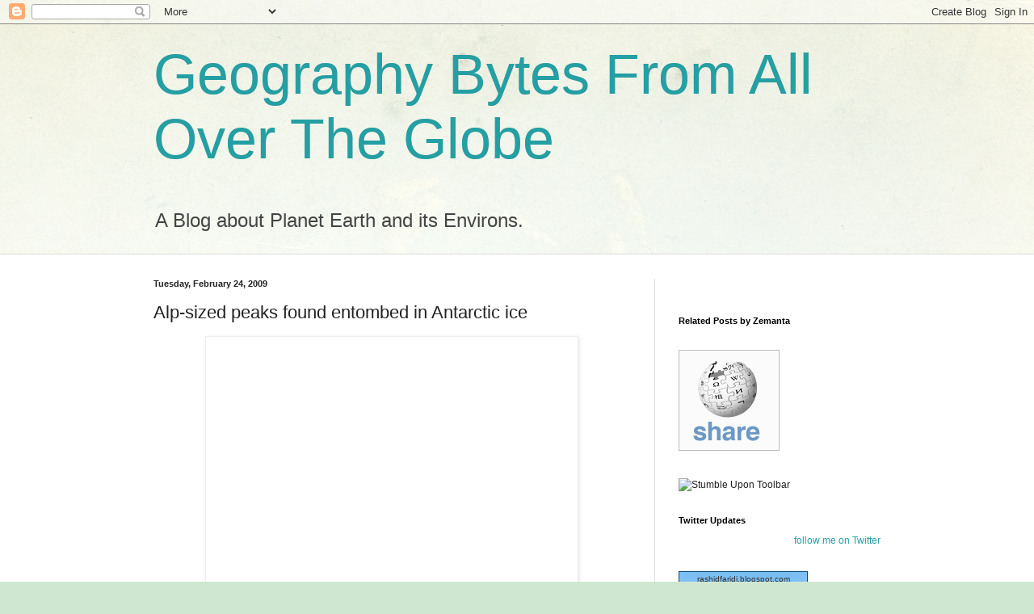

--- FILE ---
content_type: text/html; charset=utf-8
request_url: https://www.google.com/recaptcha/api2/aframe
body_size: 265
content:
<!DOCTYPE HTML><html><head><meta http-equiv="content-type" content="text/html; charset=UTF-8"></head><body><script nonce="o99fogY9mtivIO1VV57ZVg">/** Anti-fraud and anti-abuse applications only. See google.com/recaptcha */ try{var clients={'sodar':'https://pagead2.googlesyndication.com/pagead/sodar?'};window.addEventListener("message",function(a){try{if(a.source===window.parent){var b=JSON.parse(a.data);var c=clients[b['id']];if(c){var d=document.createElement('img');d.src=c+b['params']+'&rc='+(localStorage.getItem("rc::a")?sessionStorage.getItem("rc::b"):"");window.document.body.appendChild(d);sessionStorage.setItem("rc::e",parseInt(sessionStorage.getItem("rc::e")||0)+1);localStorage.setItem("rc::h",'1768977732710');}}}catch(b){}});window.parent.postMessage("_grecaptcha_ready", "*");}catch(b){}</script></body></html>

--- FILE ---
content_type: text/javascript; charset=UTF-8
request_url: https://rashidfaridi.blogspot.com/feeds/comments/default?alt=json-in-script&callback=totalComments
body_size: 6549
content:
// API callback
totalComments({"version":"1.0","encoding":"UTF-8","feed":{"xmlns":"http://www.w3.org/2005/Atom","xmlns$openSearch":"http://a9.com/-/spec/opensearchrss/1.0/","xmlns$gd":"http://schemas.google.com/g/2005","id":{"$t":"tag:blogger.com,1999:blog-7193059366859845775.comments"},"updated":{"$t":"2023-11-05T13:46:53.182+05:30"},"title":{"type":"text","$t":"Geography Bytes From All Over The Globe"},"link":[{"rel":"http://schemas.google.com/g/2005#feed","type":"application/atom+xml","href":"https:\/\/rashidfaridi.blogspot.com\/feeds\/comments\/default"},{"rel":"self","type":"application/atom+xml","href":"https:\/\/www.blogger.com\/feeds\/7193059366859845775\/comments\/default?alt=json-in-script"},{"rel":"alternate","type":"text/html","href":"http:\/\/rashidfaridi.blogspot.com\/"},{"rel":"hub","href":"http://pubsubhubbub.appspot.com/"},{"rel":"next","type":"application/atom+xml","href":"https:\/\/www.blogger.com\/feeds\/7193059366859845775\/comments\/default?alt=json-in-script\u0026start-index=26\u0026max-results=25"}],"author":[{"name":{"$t":"Rashid Faridi"},"uri":{"$t":"http:\/\/www.blogger.com\/profile\/03454707226994988573"},"email":{"$t":"noreply@blogger.com"},"gd$image":{"rel":"http://schemas.google.com/g/2005#thumbnail","width":"16","height":"16","src":"https:\/\/img1.blogblog.com\/img\/b16-rounded.gif"}}],"generator":{"version":"7.00","uri":"http://www.blogger.com","$t":"Blogger"},"openSearch$totalResults":{"$t":"80"},"openSearch$startIndex":{"$t":"1"},"openSearch$itemsPerPage":{"$t":"25"},"entry":[{"id":{"$t":"tag:blogger.com,1999:blog-7193059366859845775.post-7691056399458156841"},"published":{"$t":"2011-11-28T13:15:55.050+05:30"},"updated":{"$t":"2011-11-28T13:15:55.050+05:30"},"title":{"type":"text","$t":"Hello, Really nice Blog awesome keep it up dude,i ..."},"content":{"type":"html","$t":"Hello, Really nice Blog awesome keep it up dude,i would like to say that about the blog its very nice and useful thanks for sharing nice blogging."},"link":[{"rel":"edit","type":"application/atom+xml","href":"https:\/\/www.blogger.com\/feeds\/7193059366859845775\/8776602813158584020\/comments\/default\/7691056399458156841"},{"rel":"self","type":"application/atom+xml","href":"https:\/\/www.blogger.com\/feeds\/7193059366859845775\/8776602813158584020\/comments\/default\/7691056399458156841"},{"rel":"alternate","type":"text/html","href":"https:\/\/rashidfaridi.blogspot.com\/2011\/11\/london-bridge-will-soon-be-all-lit-up.html?showComment=1322466355050#c7691056399458156841","title":""}],"author":[{"name":{"$t":"industrial ups manufacturers"},"uri":{"$t":"http:\/\/www.adsupsinverter.com"},"email":{"$t":"noreply@blogger.com"},"gd$image":{"rel":"http://schemas.google.com/g/2005#thumbnail","width":"16","height":"16","src":"https:\/\/img1.blogblog.com\/img\/blank.gif"}}],"thr$in-reply-to":{"xmlns$thr":"http://purl.org/syndication/thread/1.0","href":"https:\/\/rashidfaridi.blogspot.com\/2011\/11\/london-bridge-will-soon-be-all-lit-up.html","ref":"tag:blogger.com,1999:blog-7193059366859845775.post-8776602813158584020","source":"http://www.blogger.com/feeds/7193059366859845775/posts/default/8776602813158584020","type":"text/html"},"gd$extendedProperty":[{"name":"blogger.itemClass","value":"pid-1082772850"},{"name":"blogger.displayTime","value":"November 28, 2011 at 1:15 PM"}]},{"id":{"$t":"tag:blogger.com,1999:blog-7193059366859845775.post-9222353626880345153"},"published":{"$t":"2011-05-31T13:35:42.838+05:30"},"updated":{"$t":"2011-05-31T13:35:42.838+05:30"},"title":{"type":"text","$t":"Thats an interesting post. It was worth visiting y..."},"content":{"type":"html","$t":"Thats an interesting post. It was worth visiting your blog and I have bookmarked your blog. Hope to visit again."},"link":[{"rel":"edit","type":"application/atom+xml","href":"https:\/\/www.blogger.com\/feeds\/7193059366859845775\/4428631672495945905\/comments\/default\/9222353626880345153"},{"rel":"self","type":"application/atom+xml","href":"https:\/\/www.blogger.com\/feeds\/7193059366859845775\/4428631672495945905\/comments\/default\/9222353626880345153"},{"rel":"alternate","type":"text/html","href":"https:\/\/rashidfaridi.blogspot.com\/2011\/05\/flights-in-riskiceland-volcano-erupts.html?showComment=1306829142838#c9222353626880345153","title":""}],"author":[{"name":{"$t":"LSBF consultant"},"uri":{"$t":"http:\/\/www.hsconsultants.net"},"email":{"$t":"noreply@blogger.com"},"gd$image":{"rel":"http://schemas.google.com/g/2005#thumbnail","width":"16","height":"16","src":"https:\/\/img1.blogblog.com\/img\/blank.gif"}}],"thr$in-reply-to":{"xmlns$thr":"http://purl.org/syndication/thread/1.0","href":"https:\/\/rashidfaridi.blogspot.com\/2011\/05\/flights-in-riskiceland-volcano-erupts.html","ref":"tag:blogger.com,1999:blog-7193059366859845775.post-4428631672495945905","source":"http://www.blogger.com/feeds/7193059366859845775/posts/default/4428631672495945905","type":"text/html"},"gd$extendedProperty":[{"name":"blogger.itemClass","value":"pid-1082772850"},{"name":"blogger.displayTime","value":"May 31, 2011 at 1:35 PM"}]},{"id":{"$t":"tag:blogger.com,1999:blog-7193059366859845775.post-1915781175400326920"},"published":{"$t":"2011-02-07T23:19:31.747+05:30"},"updated":{"$t":"2011-02-07T23:19:31.747+05:30"},"title":{"type":"text","$t":"if u know y these accidents are happening, try to ..."},"content":{"type":"html","$t":"if u know y these accidents are happening, try to understand the saying of the Lord. \u003Ca href=\"www.qurantutorlive.com\" rel=\"nofollow\"\u003ELearn more\u003C\/a\u003E"},"link":[{"rel":"edit","type":"application/atom+xml","href":"https:\/\/www.blogger.com\/feeds\/7193059366859845775\/587779459132121135\/comments\/default\/1915781175400326920"},{"rel":"self","type":"application/atom+xml","href":"https:\/\/www.blogger.com\/feeds\/7193059366859845775\/587779459132121135\/comments\/default\/1915781175400326920"},{"rel":"alternate","type":"text/html","href":"https:\/\/rashidfaridi.blogspot.com\/2011\/02\/asia-pacific-at-risk-from-climate.html?showComment=1297100971747#c1915781175400326920","title":""}],"author":[{"name":{"$t":"JAGUAR"},"uri":{"$t":"https:\/\/www.blogger.com\/profile\/13755034683881512422"},"email":{"$t":"noreply@blogger.com"},"gd$image":{"rel":"http://schemas.google.com/g/2005#thumbnail","width":"16","height":"16","src":"https:\/\/img1.blogblog.com\/img\/b16-rounded.gif"}}],"thr$in-reply-to":{"xmlns$thr":"http://purl.org/syndication/thread/1.0","href":"https:\/\/rashidfaridi.blogspot.com\/2011\/02\/asia-pacific-at-risk-from-climate.html","ref":"tag:blogger.com,1999:blog-7193059366859845775.post-587779459132121135","source":"http://www.blogger.com/feeds/7193059366859845775/posts/default/587779459132121135","type":"text/html"},"gd$extendedProperty":[{"name":"blogger.itemClass","value":"pid-1727085473"},{"name":"blogger.displayTime","value":"February 7, 2011 at 11:19 PM"}]},{"id":{"$t":"tag:blogger.com,1999:blog-7193059366859845775.post-3397311651339294070"},"published":{"$t":"2011-01-21T11:05:32.984+05:30"},"updated":{"$t":"2011-01-21T11:05:32.984+05:30"},"title":{"type":"text","$t":"Great informative post.\nThank you for sharing with..."},"content":{"type":"html","$t":"Great informative post.\u003Cbr \/\u003EThank you for sharing with us.\u003Cbr \/\u003E\u003Cbr \/\u003EZuzanna"},"link":[{"rel":"edit","type":"application/atom+xml","href":"https:\/\/www.blogger.com\/feeds\/7193059366859845775\/7456059180084641724\/comments\/default\/3397311651339294070"},{"rel":"self","type":"application/atom+xml","href":"https:\/\/www.blogger.com\/feeds\/7193059366859845775\/7456059180084641724\/comments\/default\/3397311651339294070"},{"rel":"alternate","type":"text/html","href":"https:\/\/rashidfaridi.blogspot.com\/2011\/01\/are-sharks-color-blind.html?showComment=1295588132984#c3397311651339294070","title":""}],"author":[{"name":{"$t":"Anonymous"},"email":{"$t":"noreply@blogger.com"},"gd$image":{"rel":"http://schemas.google.com/g/2005#thumbnail","width":"16","height":"16","src":"https:\/\/img1.blogblog.com\/img\/blank.gif"}}],"thr$in-reply-to":{"xmlns$thr":"http://purl.org/syndication/thread/1.0","href":"https:\/\/rashidfaridi.blogspot.com\/2011\/01\/are-sharks-color-blind.html","ref":"tag:blogger.com,1999:blog-7193059366859845775.post-7456059180084641724","source":"http://www.blogger.com/feeds/7193059366859845775/posts/default/7456059180084641724","type":"text/html"},"gd$extendedProperty":[{"name":"blogger.itemClass","value":"pid-1082772850"},{"name":"blogger.displayTime","value":"January 21, 2011 at 11:05 AM"}]},{"id":{"$t":"tag:blogger.com,1999:blog-7193059366859845775.post-546462309978258405"},"published":{"$t":"2010-09-27T17:51:04.357+05:30"},"updated":{"$t":"2010-09-27T17:51:04.357+05:30"},"title":{"type":"text","$t":"I agree with you but according to me there is some..."},"content":{"type":"html","$t":"I agree with you but according to me there is some impact are their by communication but there is no much.."},"link":[{"rel":"edit","type":"application/atom+xml","href":"https:\/\/www.blogger.com\/feeds\/7193059366859845775\/763785031928809573\/comments\/default\/546462309978258405"},{"rel":"self","type":"application/atom+xml","href":"https:\/\/www.blogger.com\/feeds\/7193059366859845775\/763785031928809573\/comments\/default\/546462309978258405"},{"rel":"alternate","type":"text/html","href":"https:\/\/rashidfaridi.blogspot.com\/2010\/09\/impacts-of-too-much-communication.html?showComment=1285590064357#c546462309978258405","title":""}],"author":[{"name":{"$t":"callezee"},"uri":{"$t":"http:\/\/www.margproperties.com\/blog\/events-in-chennai-callezee-guru-samarpanam.html"},"email":{"$t":"noreply@blogger.com"},"gd$image":{"rel":"http://schemas.google.com/g/2005#thumbnail","width":"16","height":"16","src":"https:\/\/img1.blogblog.com\/img\/blank.gif"}}],"thr$in-reply-to":{"xmlns$thr":"http://purl.org/syndication/thread/1.0","href":"https:\/\/rashidfaridi.blogspot.com\/2010\/09\/impacts-of-too-much-communication.html","ref":"tag:blogger.com,1999:blog-7193059366859845775.post-763785031928809573","source":"http://www.blogger.com/feeds/7193059366859845775/posts/default/763785031928809573","type":"text/html"},"gd$extendedProperty":[{"name":"blogger.itemClass","value":"pid-1082772850"},{"name":"blogger.displayTime","value":"September 27, 2010 at 5:51 PM"}]},{"id":{"$t":"tag:blogger.com,1999:blog-7193059366859845775.post-4574216601492212236"},"published":{"$t":"2010-09-14T20:08:34.840+05:30"},"updated":{"$t":"2010-09-14T20:08:34.840+05:30"},"title":{"type":"text","$t":"Like most stuff on the Discovery and History chann..."},"content":{"type":"html","$t":"Like most stuff on the Discovery and History channels nowadays, this is hyped up. There have been solar storms in the past and are likely to be solar storms in the future."},"link":[{"rel":"edit","type":"application/atom+xml","href":"https:\/\/www.blogger.com\/feeds\/7193059366859845775\/7308318226707218849\/comments\/default\/4574216601492212236"},{"rel":"self","type":"application/atom+xml","href":"https:\/\/www.blogger.com\/feeds\/7193059366859845775\/7308318226707218849\/comments\/default\/4574216601492212236"},{"rel":"alternate","type":"text/html","href":"https:\/\/rashidfaridi.blogspot.com\/2010\/09\/nasa-finally-warns-public-about-2012.html?showComment=1284475114840#c4574216601492212236","title":""}],"author":[{"name":{"$t":"Boonchai"},"uri":{"$t":"http:\/\/printerlaser.co.cc\/home\/"},"email":{"$t":"noreply@blogger.com"},"gd$image":{"rel":"http://schemas.google.com/g/2005#thumbnail","width":"16","height":"16","src":"https:\/\/img1.blogblog.com\/img\/blank.gif"}}],"thr$in-reply-to":{"xmlns$thr":"http://purl.org/syndication/thread/1.0","href":"https:\/\/rashidfaridi.blogspot.com\/2010\/09\/nasa-finally-warns-public-about-2012.html","ref":"tag:blogger.com,1999:blog-7193059366859845775.post-7308318226707218849","source":"http://www.blogger.com/feeds/7193059366859845775/posts/default/7308318226707218849","type":"text/html"},"gd$extendedProperty":[{"name":"blogger.itemClass","value":"pid-1082772850"},{"name":"blogger.displayTime","value":"September 14, 2010 at 8:08 PM"}]},{"id":{"$t":"tag:blogger.com,1999:blog-7193059366859845775.post-684870012727788302"},"published":{"$t":"2010-08-22T13:34:02.271+05:30"},"updated":{"$t":"2010-08-22T13:34:02.271+05:30"},"title":{"type":"text","$t":"nice posts..."},"content":{"type":"html","$t":"nice posts..."},"link":[{"rel":"edit","type":"application/atom+xml","href":"https:\/\/www.blogger.com\/feeds\/7193059366859845775\/577594089302880080\/comments\/default\/684870012727788302"},{"rel":"self","type":"application/atom+xml","href":"https:\/\/www.blogger.com\/feeds\/7193059366859845775\/577594089302880080\/comments\/default\/684870012727788302"},{"rel":"alternate","type":"text/html","href":"https:\/\/rashidfaridi.blogspot.com\/2010\/08\/massive-oil-plume-discovered-in-gulf.html?showComment=1282464242271#c684870012727788302","title":""}],"author":[{"name":{"$t":"bolehngeblog"},"uri":{"$t":"http:\/\/bolehngeblog.blogspot.com"},"email":{"$t":"noreply@blogger.com"},"gd$image":{"rel":"http://schemas.google.com/g/2005#thumbnail","width":"16","height":"16","src":"https:\/\/img1.blogblog.com\/img\/blank.gif"}}],"thr$in-reply-to":{"xmlns$thr":"http://purl.org/syndication/thread/1.0","href":"https:\/\/rashidfaridi.blogspot.com\/2010\/08\/massive-oil-plume-discovered-in-gulf.html","ref":"tag:blogger.com,1999:blog-7193059366859845775.post-577594089302880080","source":"http://www.blogger.com/feeds/7193059366859845775/posts/default/577594089302880080","type":"text/html"},"gd$extendedProperty":[{"name":"blogger.itemClass","value":"pid-1082772850"},{"name":"blogger.displayTime","value":"August 22, 2010 at 1:34 PM"}]},{"id":{"$t":"tag:blogger.com,1999:blog-7193059366859845775.post-5672684554611403982"},"published":{"$t":"2010-08-06T18:28:39.365+05:30"},"updated":{"$t":"2010-08-06T18:28:39.365+05:30"},"title":{"type":"text","$t":"keren..."},"content":{"type":"html","$t":"keren..."},"link":[{"rel":"edit","type":"application/atom+xml","href":"https:\/\/www.blogger.com\/feeds\/7193059366859845775\/1603496483938539396\/comments\/default\/5672684554611403982"},{"rel":"self","type":"application/atom+xml","href":"https:\/\/www.blogger.com\/feeds\/7193059366859845775\/1603496483938539396\/comments\/default\/5672684554611403982"},{"rel":"alternate","type":"text/html","href":"https:\/\/rashidfaridi.blogspot.com\/2010\/08\/massive-power-production-of-niagara.html?showComment=1281099519365#c5672684554611403982","title":""}],"author":[{"name":{"$t":"bolehngeblog"},"uri":{"$t":"http:\/\/bolehngeblog.blogspot.com"},"email":{"$t":"noreply@blogger.com"},"gd$image":{"rel":"http://schemas.google.com/g/2005#thumbnail","width":"16","height":"16","src":"https:\/\/img1.blogblog.com\/img\/blank.gif"}}],"thr$in-reply-to":{"xmlns$thr":"http://purl.org/syndication/thread/1.0","href":"https:\/\/rashidfaridi.blogspot.com\/2010\/08\/massive-power-production-of-niagara.html","ref":"tag:blogger.com,1999:blog-7193059366859845775.post-1603496483938539396","source":"http://www.blogger.com/feeds/7193059366859845775/posts/default/1603496483938539396","type":"text/html"},"gd$extendedProperty":[{"name":"blogger.itemClass","value":"pid-1082772850"},{"name":"blogger.displayTime","value":"August 6, 2010 at 6:28 PM"}]},{"id":{"$t":"tag:blogger.com,1999:blog-7193059366859845775.post-5439083586509414874"},"published":{"$t":"2010-08-06T16:13:23.515+05:30"},"updated":{"$t":"2010-08-06T16:13:23.515+05:30"},"title":{"type":"text","$t":"what a nice info you share, great compiled indeed ..."},"content":{"type":"html","$t":"what a nice info you share, great compiled indeed thank for that"},"link":[{"rel":"edit","type":"application/atom+xml","href":"https:\/\/www.blogger.com\/feeds\/7193059366859845775\/2236830627086158128\/comments\/default\/5439083586509414874"},{"rel":"self","type":"application/atom+xml","href":"https:\/\/www.blogger.com\/feeds\/7193059366859845775\/2236830627086158128\/comments\/default\/5439083586509414874"},{"rel":"alternate","type":"text/html","href":"https:\/\/rashidfaridi.blogspot.com\/2010\/07\/nuclear-explosions-between-1945-1998.html?showComment=1281091403515#c5439083586509414874","title":""}],"author":[{"name":{"$t":"Jay"},"uri":{"$t":"http:\/\/capslabianca.org"},"email":{"$t":"noreply@blogger.com"},"gd$image":{"rel":"http://schemas.google.com/g/2005#thumbnail","width":"16","height":"16","src":"https:\/\/img1.blogblog.com\/img\/blank.gif"}}],"thr$in-reply-to":{"xmlns$thr":"http://purl.org/syndication/thread/1.0","href":"https:\/\/rashidfaridi.blogspot.com\/2010\/07\/nuclear-explosions-between-1945-1998.html","ref":"tag:blogger.com,1999:blog-7193059366859845775.post-2236830627086158128","source":"http://www.blogger.com/feeds/7193059366859845775/posts/default/2236830627086158128","type":"text/html"},"gd$extendedProperty":[{"name":"blogger.itemClass","value":"pid-1082772850"},{"name":"blogger.displayTime","value":"August 6, 2010 at 4:13 PM"}]},{"id":{"$t":"tag:blogger.com,1999:blog-7193059366859845775.post-6436894071052967830"},"published":{"$t":"2010-08-01T14:56:31.952+05:30"},"updated":{"$t":"2010-08-01T14:56:31.952+05:30"},"title":{"type":"text","$t":"wah pertamax ya..\n\n\nsalam,\nBolehngeblog"},"content":{"type":"html","$t":"wah pertamax ya..\u003Cbr \/\u003E\u003Cbr \/\u003E\u003Cbr \/\u003Esalam,\u003Cbr \/\u003E\u003Ca href=\"http:\/\/bolehngeblog.blogspot.com\" rel=\"nofollow\"\u003EBolehngeblog\u003C\/a\u003E"},"link":[{"rel":"edit","type":"application/atom+xml","href":"https:\/\/www.blogger.com\/feeds\/7193059366859845775\/7076003278120857074\/comments\/default\/6436894071052967830"},{"rel":"self","type":"application/atom+xml","href":"https:\/\/www.blogger.com\/feeds\/7193059366859845775\/7076003278120857074\/comments\/default\/6436894071052967830"},{"rel":"alternate","type":"text/html","href":"https:\/\/rashidfaridi.blogspot.com\/2010\/08\/ancient-building-comes-with-assembly.html?showComment=1280654791952#c6436894071052967830","title":""}],"author":[{"name":{"$t":"Megan Fox"},"uri":{"$t":"https:\/\/www.blogger.com\/profile\/15655450034319285075"},"email":{"$t":"noreply@blogger.com"},"gd$image":{"rel":"http://schemas.google.com/g/2005#thumbnail","width":"32","height":"32","src":"\/\/blogger.googleusercontent.com\/img\/b\/R29vZ2xl\/AVvXsEhhRl9dwiFgaXN663nH4fu2CTxG4JMhTkOFD231mW4C8Tll2BmP0amSPIvqzXIp2-NsF5X52krGPwmyzrLtzHvzxStudaIFEbWik0S9AS17dHKUvIIo6RUrx4AWnLrmnxk\/s220\/Foto+Dadang.jpg"}}],"thr$in-reply-to":{"xmlns$thr":"http://purl.org/syndication/thread/1.0","href":"https:\/\/rashidfaridi.blogspot.com\/2010\/08\/ancient-building-comes-with-assembly.html","ref":"tag:blogger.com,1999:blog-7193059366859845775.post-7076003278120857074","source":"http://www.blogger.com/feeds/7193059366859845775/posts/default/7076003278120857074","type":"text/html"},"gd$extendedProperty":[{"name":"blogger.itemClass","value":"pid-1165992552"},{"name":"blogger.displayTime","value":"August 1, 2010 at 2:56 PM"}]},{"id":{"$t":"tag:blogger.com,1999:blog-7193059366859845775.post-5398299632290451599"},"published":{"$t":"2010-07-31T06:58:40.616+05:30"},"updated":{"$t":"2010-07-31T06:58:40.616+05:30"},"title":{"type":"text","$t":"nice posts...\n\nsalam,\nBolehngeblog"},"content":{"type":"html","$t":"nice posts...\u003Cbr \/\u003E\u003Cbr \/\u003Esalam,\u003Cbr \/\u003E\u003Ca href=\"http:\/\/bolehngeblog.blogspot.com\" rel=\"nofollow\"\u003EBolehngeblog\u003C\/a\u003E"},"link":[{"rel":"edit","type":"application/atom+xml","href":"https:\/\/www.blogger.com\/feeds\/7193059366859845775\/4559607476780937932\/comments\/default\/5398299632290451599"},{"rel":"self","type":"application/atom+xml","href":"https:\/\/www.blogger.com\/feeds\/7193059366859845775\/4559607476780937932\/comments\/default\/5398299632290451599"},{"rel":"alternate","type":"text/html","href":"https:\/\/rashidfaridi.blogspot.com\/2010\/07\/un-recognizes-access-to-clean-water-as.html?showComment=1280539720616#c5398299632290451599","title":""}],"author":[{"name":{"$t":"Megan Fox"},"uri":{"$t":"https:\/\/www.blogger.com\/profile\/15655450034319285075"},"email":{"$t":"noreply@blogger.com"},"gd$image":{"rel":"http://schemas.google.com/g/2005#thumbnail","width":"32","height":"32","src":"\/\/blogger.googleusercontent.com\/img\/b\/R29vZ2xl\/AVvXsEhhRl9dwiFgaXN663nH4fu2CTxG4JMhTkOFD231mW4C8Tll2BmP0amSPIvqzXIp2-NsF5X52krGPwmyzrLtzHvzxStudaIFEbWik0S9AS17dHKUvIIo6RUrx4AWnLrmnxk\/s220\/Foto+Dadang.jpg"}}],"thr$in-reply-to":{"xmlns$thr":"http://purl.org/syndication/thread/1.0","href":"https:\/\/rashidfaridi.blogspot.com\/2010\/07\/un-recognizes-access-to-clean-water-as.html","ref":"tag:blogger.com,1999:blog-7193059366859845775.post-4559607476780937932","source":"http://www.blogger.com/feeds/7193059366859845775/posts/default/4559607476780937932","type":"text/html"},"gd$extendedProperty":[{"name":"blogger.itemClass","value":"pid-1165992552"},{"name":"blogger.displayTime","value":"July 31, 2010 at 6:58 AM"}]},{"id":{"$t":"tag:blogger.com,1999:blog-7193059366859845775.post-2675025756756439577"},"published":{"$t":"2010-06-28T00:40:59.968+05:30"},"updated":{"$t":"2010-06-28T00:40:59.968+05:30"},"title":{"type":"text","$t":"@JollyPrincess\nThanks.Welcome to this blog."},"content":{"type":"html","$t":"@JollyPrincess\u003Cbr \/\u003EThanks.Welcome to this blog."},"link":[{"rel":"edit","type":"application/atom+xml","href":"https:\/\/www.blogger.com\/feeds\/7193059366859845775\/1313203265093489537\/comments\/default\/2675025756756439577"},{"rel":"self","type":"application/atom+xml","href":"https:\/\/www.blogger.com\/feeds\/7193059366859845775\/1313203265093489537\/comments\/default\/2675025756756439577"},{"rel":"alternate","type":"text/html","href":"https:\/\/rashidfaridi.blogspot.com\/2010\/06\/canada-to-phase-out-older-coal-fired.html?showComment=1277665859968#c2675025756756439577","title":""}],"author":[{"name":{"$t":"Anonymous"},"email":{"$t":"noreply@blogger.com"},"gd$image":{"rel":"http://schemas.google.com/g/2005#thumbnail","width":"16","height":"16","src":"https:\/\/img1.blogblog.com\/img\/blank.gif"}}],"thr$in-reply-to":{"xmlns$thr":"http://purl.org/syndication/thread/1.0","href":"https:\/\/rashidfaridi.blogspot.com\/2010\/06\/canada-to-phase-out-older-coal-fired.html","ref":"tag:blogger.com,1999:blog-7193059366859845775.post-1313203265093489537","source":"http://www.blogger.com/feeds/7193059366859845775/posts/default/1313203265093489537","type":"text/html"},"gd$extendedProperty":[{"name":"blogger.itemClass","value":"pid-1082772850"},{"name":"blogger.displayTime","value":"June 28, 2010 at 12:40 AM"}]},{"id":{"$t":"tag:blogger.com,1999:blog-7193059366859845775.post-4293390996453358594"},"published":{"$t":"2010-06-27T02:07:09.778+05:30"},"updated":{"$t":"2010-06-27T02:07:09.778+05:30"},"title":{"type":"text","$t":"Horray! I like this post! Great idea for saving mo..."},"content":{"type":"html","$t":"Horray! I like this post! Great idea for saving mother earth. :)"},"link":[{"rel":"edit","type":"application/atom+xml","href":"https:\/\/www.blogger.com\/feeds\/7193059366859845775\/1313203265093489537\/comments\/default\/4293390996453358594"},{"rel":"self","type":"application/atom+xml","href":"https:\/\/www.blogger.com\/feeds\/7193059366859845775\/1313203265093489537\/comments\/default\/4293390996453358594"},{"rel":"alternate","type":"text/html","href":"https:\/\/rashidfaridi.blogspot.com\/2010\/06\/canada-to-phase-out-older-coal-fired.html?showComment=1277584629778#c4293390996453358594","title":""}],"author":[{"name":{"$t":"JollyPrincess"},"uri":{"$t":"http:\/\/www.smile4meonline2.blogspot.com"},"email":{"$t":"noreply@blogger.com"},"gd$image":{"rel":"http://schemas.google.com/g/2005#thumbnail","width":"16","height":"16","src":"https:\/\/img1.blogblog.com\/img\/blank.gif"}}],"thr$in-reply-to":{"xmlns$thr":"http://purl.org/syndication/thread/1.0","href":"https:\/\/rashidfaridi.blogspot.com\/2010\/06\/canada-to-phase-out-older-coal-fired.html","ref":"tag:blogger.com,1999:blog-7193059366859845775.post-1313203265093489537","source":"http://www.blogger.com/feeds/7193059366859845775/posts/default/1313203265093489537","type":"text/html"},"gd$extendedProperty":[{"name":"blogger.itemClass","value":"pid-1082772850"},{"name":"blogger.displayTime","value":"June 27, 2010 at 2:07 AM"}]},{"id":{"$t":"tag:blogger.com,1999:blog-7193059366859845775.post-3187404743343945847"},"published":{"$t":"2010-06-26T00:47:36.390+05:30"},"updated":{"$t":"2010-06-26T00:47:36.390+05:30"},"title":{"type":"text","$t":"I felt sad this unfortunate accident happen. This ..."},"content":{"type":"html","$t":"I felt sad this unfortunate accident happen. This only proves that man\u0026#39;s creation is plausible. Despite the benefits the company created to generated jobs. Now they are destroying mans habitat, our planet earth. :(\u003Cbr \/\u003E\u003Cbr \/\u003EI do hope, they will find, SOONEST a way to stop this spill."},"link":[{"rel":"edit","type":"application/atom+xml","href":"https:\/\/www.blogger.com\/feeds\/7193059366859845775\/5639840276326895261\/comments\/default\/3187404743343945847"},{"rel":"self","type":"application/atom+xml","href":"https:\/\/www.blogger.com\/feeds\/7193059366859845775\/5639840276326895261\/comments\/default\/3187404743343945847"},{"rel":"alternate","type":"text/html","href":"https:\/\/rashidfaridi.blogspot.com\/2010\/06\/methane-in-gulf-astonishingly-high.html?showComment=1277493456390#c3187404743343945847","title":""}],"author":[{"name":{"$t":"JollyPrincess"},"uri":{"$t":"http:\/\/www.smile4meonline2.blogspot.com"},"email":{"$t":"noreply@blogger.com"},"gd$image":{"rel":"http://schemas.google.com/g/2005#thumbnail","width":"16","height":"16","src":"https:\/\/img1.blogblog.com\/img\/blank.gif"}}],"thr$in-reply-to":{"xmlns$thr":"http://purl.org/syndication/thread/1.0","href":"https:\/\/rashidfaridi.blogspot.com\/2010\/06\/methane-in-gulf-astonishingly-high.html","ref":"tag:blogger.com,1999:blog-7193059366859845775.post-5639840276326895261","source":"http://www.blogger.com/feeds/7193059366859845775/posts/default/5639840276326895261","type":"text/html"},"gd$extendedProperty":[{"name":"blogger.itemClass","value":"pid-1082772850"},{"name":"blogger.displayTime","value":"June 26, 2010 at 12:47 AM"}]},{"id":{"$t":"tag:blogger.com,1999:blog-7193059366859845775.post-6700671494827161986"},"published":{"$t":"2010-06-06T07:49:20.031+05:30"},"updated":{"$t":"2010-06-06T07:49:20.031+05:30"},"title":{"type":"text","$t":"Right, this year is really the hottest weather we ..."},"content":{"type":"html","$t":"Right, this year is really the hottest weather we had. Its good there had been sporadic rainshowers when the month of June came. :)"},"link":[{"rel":"edit","type":"application/atom+xml","href":"https:\/\/www.blogger.com\/feeds\/7193059366859845775\/505275954584020396\/comments\/default\/6700671494827161986"},{"rel":"self","type":"application/atom+xml","href":"https:\/\/www.blogger.com\/feeds\/7193059366859845775\/505275954584020396\/comments\/default\/6700671494827161986"},{"rel":"alternate","type":"text/html","href":"https:\/\/rashidfaridi.blogspot.com\/2010\/05\/mitigating-effects-of-el-nino.html?showComment=1275790760031#c6700671494827161986","title":""}],"author":[{"name":{"$t":"JollyPrincess"},"uri":{"$t":"http:\/\/www.smile4meonline2.blogspot.com"},"email":{"$t":"noreply@blogger.com"},"gd$image":{"rel":"http://schemas.google.com/g/2005#thumbnail","width":"16","height":"16","src":"https:\/\/img1.blogblog.com\/img\/blank.gif"}}],"thr$in-reply-to":{"xmlns$thr":"http://purl.org/syndication/thread/1.0","href":"https:\/\/rashidfaridi.blogspot.com\/2010\/05\/mitigating-effects-of-el-nino.html","ref":"tag:blogger.com,1999:blog-7193059366859845775.post-505275954584020396","source":"http://www.blogger.com/feeds/7193059366859845775/posts/default/505275954584020396","type":"text/html"},"gd$extendedProperty":[{"name":"blogger.itemClass","value":"pid-1082772850"},{"name":"blogger.displayTime","value":"June 6, 2010 at 7:49 AM"}]},{"id":{"$t":"tag:blogger.com,1999:blog-7193059366859845775.post-8291169551972745953"},"published":{"$t":"2010-05-22T00:27:10.472+05:30"},"updated":{"$t":"2010-05-22T00:27:10.472+05:30"},"title":{"type":"text","$t":"This problem is related to soil settlement. soil s..."},"content":{"type":"html","$t":"This problem is related to soil settlement. \u003Ca href=\"http:\/\/www.uretekicr.com\/solutions\/industrial\/soil-stabilization.aspx\" rel=\"nofollow\"\u003Esoil stabilizing\u003C\/a\u003E is one method of preventing damage caused by \u003Ca href=\"http:\/\/www.uretekicr.com\/solutions\/industrial\/soil-settlement.aspx\" rel=\"nofollow\"\u003E\u003Cbr \/\u003Esoil settlement\u003C\/a\u003E. In soil settlement, soils decrease in volume causing any structure fixed therein to be affected. Essentially, there is a need to choose the best remedy within various \u003Ca href=\"http:\/\/www.uretekicr.com\/solutions\/industrial\/soil-stabilization.aspx\" rel=\"nofollow\"\u003Esoil stabilization methods\u003C\/a\u003E. Remember, soil settlement occurs when stress is applied to a soil that causes the soil particles to pack together more tightly."},"link":[{"rel":"edit","type":"application/atom+xml","href":"https:\/\/www.blogger.com\/feeds\/7193059366859845775\/231105354997744484\/comments\/default\/8291169551972745953"},{"rel":"self","type":"application/atom+xml","href":"https:\/\/www.blogger.com\/feeds\/7193059366859845775\/231105354997744484\/comments\/default\/8291169551972745953"},{"rel":"alternate","type":"text/html","href":"https:\/\/rashidfaridi.blogspot.com\/2010\/02\/soil-pollution.html?showComment=1274468230472#c8291169551972745953","title":""}],"author":[{"name":{"$t":"Unknown"},"uri":{"$t":"https:\/\/www.blogger.com\/profile\/01977508614581003305"},"email":{"$t":"noreply@blogger.com"},"gd$image":{"rel":"http://schemas.google.com/g/2005#thumbnail","width":"16","height":"16","src":"https:\/\/img1.blogblog.com\/img\/b16-rounded.gif"}}],"thr$in-reply-to":{"xmlns$thr":"http://purl.org/syndication/thread/1.0","href":"https:\/\/rashidfaridi.blogspot.com\/2010\/02\/soil-pollution.html","ref":"tag:blogger.com,1999:blog-7193059366859845775.post-231105354997744484","source":"http://www.blogger.com/feeds/7193059366859845775/posts/default/231105354997744484","type":"text/html"},"gd$extendedProperty":[{"name":"blogger.itemClass","value":"pid-670184951"},{"name":"blogger.displayTime","value":"May 22, 2010 at 12:27 AM"}]},{"id":{"$t":"tag:blogger.com,1999:blog-7193059366859845775.post-5836428083828790149"},"published":{"$t":"2010-05-21T23:24:57.459+05:30"},"updated":{"$t":"2010-05-21T23:24:57.459+05:30"},"title":{"type":"text","$t":"This is an interesting account of the events befor..."},"content":{"type":"html","$t":"This is an interesting account of the events before and after the 1980 Mount St. Helens eruption. In my recently released novel, Tenderfoot, I use the events surrounding the eruption and weave a story around them. WA is my home state and I found the research aspect of the mountain quite fascinating. \u003Cbr \/\u003Ewww.MaryTrimbleBooks.com"},"link":[{"rel":"edit","type":"application/atom+xml","href":"https:\/\/www.blogger.com\/feeds\/7193059366859845775\/3043625140008438671\/comments\/default\/5836428083828790149"},{"rel":"self","type":"application/atom+xml","href":"https:\/\/www.blogger.com\/feeds\/7193059366859845775\/3043625140008438671\/comments\/default\/5836428083828790149"},{"rel":"alternate","type":"text/html","href":"https:\/\/rashidfaridi.blogspot.com\/2010\/05\/mount-st.html?showComment=1274464497459#c5836428083828790149","title":""}],"author":[{"name":{"$t":"Mary E. Trimble"},"uri":{"$t":"https:\/\/www.blogger.com\/profile\/11967336870794374746"},"email":{"$t":"noreply@blogger.com"},"gd$image":{"rel":"http://schemas.google.com/g/2005#thumbnail","width":"32","height":"32","src":"http:\/\/1.bp.blogspot.com\/_t6dOmoGJU4c\/SR7eIbcD9LI\/AAAAAAAAAA4\/bWJld0ay4U8\/S220\/Mary0010+crop.jpg"}}],"thr$in-reply-to":{"xmlns$thr":"http://purl.org/syndication/thread/1.0","href":"https:\/\/rashidfaridi.blogspot.com\/2010\/05\/mount-st.html","ref":"tag:blogger.com,1999:blog-7193059366859845775.post-3043625140008438671","source":"http://www.blogger.com/feeds/7193059366859845775/posts/default/3043625140008438671","type":"text/html"},"gd$extendedProperty":[{"name":"blogger.itemClass","value":"pid-1535793591"},{"name":"blogger.displayTime","value":"May 21, 2010 at 11:24 PM"}]},{"id":{"$t":"tag:blogger.com,1999:blog-7193059366859845775.post-3932188622761247136"},"published":{"$t":"2010-05-19T12:48:16.549+05:30"},"updated":{"$t":"2010-05-19T12:48:16.549+05:30"},"title":{"type":"text","$t":"Disasters can happen anywhere and anytime around t..."},"content":{"type":"html","$t":"Disasters can happen anywhere and anytime around the world.\u003Cbr \/\u003ESo we need to be prepared always.\u003Cbr \/\u003E\u003Cbr \/\u003E\u003Ca href=\"survivalsupplies4u.com\" rel=\"nofollow\"\u003EDisaster Preparedness\u003C\/a\u003E"},"link":[{"rel":"edit","type":"application/atom+xml","href":"https:\/\/www.blogger.com\/feeds\/7193059366859845775\/2030266165506730336\/comments\/default\/3932188622761247136"},{"rel":"self","type":"application/atom+xml","href":"https:\/\/www.blogger.com\/feeds\/7193059366859845775\/2030266165506730336\/comments\/default\/3932188622761247136"},{"rel":"alternate","type":"text/html","href":"https:\/\/rashidfaridi.blogspot.com\/2008\/01\/naturally-occuring-earthquakes.html?showComment=1274253496549#c3932188622761247136","title":""}],"author":[{"name":{"$t":"Nick"},"uri":{"$t":"https:\/\/www.blogger.com\/profile\/02847736898057260431"},"email":{"$t":"noreply@blogger.com"},"gd$image":{"rel":"http://schemas.google.com/g/2005#thumbnail","width":"32","height":"21","src":"http:\/\/4.bp.blogspot.com\/_L_LoXYbpDlU\/S7sJvjREbqI\/AAAAAAAAAAw\/ysPVqmb1Guc\/S220\/Multi+ethnic+hands.jpg"}}],"thr$in-reply-to":{"xmlns$thr":"http://purl.org/syndication/thread/1.0","href":"https:\/\/rashidfaridi.blogspot.com\/2008\/01\/naturally-occuring-earthquakes.html","ref":"tag:blogger.com,1999:blog-7193059366859845775.post-2030266165506730336","source":"http://www.blogger.com/feeds/7193059366859845775/posts/default/2030266165506730336","type":"text/html"},"gd$extendedProperty":[{"name":"blogger.itemClass","value":"pid-2087367893"},{"name":"blogger.displayTime","value":"May 19, 2010 at 12:48 PM"}]},{"id":{"$t":"tag:blogger.com,1999:blog-7193059366859845775.post-6527055509273584819"},"published":{"$t":"2010-05-15T23:41:19.623+05:30"},"updated":{"$t":"2010-05-15T23:41:19.623+05:30"},"title":{"type":"text","$t":"I hope these studies would push through. Farmers p..."},"content":{"type":"html","$t":"I hope these studies would push through. Farmers play great role in our daily lives."},"link":[{"rel":"edit","type":"application/atom+xml","href":"https:\/\/www.blogger.com\/feeds\/7193059366859845775\/827260456694021111\/comments\/default\/6527055509273584819"},{"rel":"self","type":"application/atom+xml","href":"https:\/\/www.blogger.com\/feeds\/7193059366859845775\/827260456694021111\/comments\/default\/6527055509273584819"},{"rel":"alternate","type":"text/html","href":"https:\/\/rashidfaridi.blogspot.com\/2010\/05\/farmers-better-equipped-to-deal-with.html?showComment=1273947079623#c6527055509273584819","title":""}],"author":[{"name":{"$t":"JollyPrincess"},"uri":{"$t":"http:\/\/www.smile4meonline2.blogspot.com"},"email":{"$t":"noreply@blogger.com"},"gd$image":{"rel":"http://schemas.google.com/g/2005#thumbnail","width":"16","height":"16","src":"https:\/\/img1.blogblog.com\/img\/blank.gif"}}],"thr$in-reply-to":{"xmlns$thr":"http://purl.org/syndication/thread/1.0","href":"https:\/\/rashidfaridi.blogspot.com\/2010\/05\/farmers-better-equipped-to-deal-with.html","ref":"tag:blogger.com,1999:blog-7193059366859845775.post-827260456694021111","source":"http://www.blogger.com/feeds/7193059366859845775/posts/default/827260456694021111","type":"text/html"},"gd$extendedProperty":[{"name":"blogger.itemClass","value":"pid-1082772850"},{"name":"blogger.displayTime","value":"May 15, 2010 at 11:41 PM"}]},{"id":{"$t":"tag:blogger.com,1999:blog-7193059366859845775.post-3829649763652158612"},"published":{"$t":"2010-05-05T22:08:31.553+05:30"},"updated":{"$t":"2010-05-05T22:08:31.553+05:30"},"title":{"type":"text","$t":"This is indeed going to be a mind boggling questio..."},"content":{"type":"html","$t":"This is indeed going to be a mind boggling question and if it can then there will be lots of benefit to one and many.And specially the natural resources that stand to be ruined due to this."},"link":[{"rel":"edit","type":"application/atom+xml","href":"https:\/\/www.blogger.com\/feeds\/7193059366859845775\/6773075142679395118\/comments\/default\/3829649763652158612"},{"rel":"self","type":"application/atom+xml","href":"https:\/\/www.blogger.com\/feeds\/7193059366859845775\/6773075142679395118\/comments\/default\/3829649763652158612"},{"rel":"alternate","type":"text/html","href":"https:\/\/rashidfaridi.blogspot.com\/2010\/05\/can-nanotechnology-help-with-oil-spill.html?showComment=1273077511553#c3829649763652158612","title":""}],"author":[{"name":{"$t":"North Jersey Air Systems"},"uri":{"$t":"http:\/\/www.newjerseyairconditioning.com"},"email":{"$t":"noreply@blogger.com"},"gd$image":{"rel":"http://schemas.google.com/g/2005#thumbnail","width":"16","height":"16","src":"https:\/\/img1.blogblog.com\/img\/blank.gif"}}],"thr$in-reply-to":{"xmlns$thr":"http://purl.org/syndication/thread/1.0","href":"https:\/\/rashidfaridi.blogspot.com\/2010\/05\/can-nanotechnology-help-with-oil-spill.html","ref":"tag:blogger.com,1999:blog-7193059366859845775.post-6773075142679395118","source":"http://www.blogger.com/feeds/7193059366859845775/posts/default/6773075142679395118","type":"text/html"},"gd$extendedProperty":[{"name":"blogger.itemClass","value":"pid-1082772850"},{"name":"blogger.displayTime","value":"May 5, 2010 at 10:08 PM"}]},{"id":{"$t":"tag:blogger.com,1999:blog-7193059366859845775.post-4738299728473332249"},"published":{"$t":"2010-05-05T22:06:50.674+05:30"},"updated":{"$t":"2010-05-05T22:06:50.674+05:30"},"title":{"type":"text","$t":"It is sad but true that we have managed to pollute..."},"content":{"type":"html","$t":"It is sad but true that we have managed to pollute all the resources of the earth.There are ways we can act on it and stop it...can\u0026#39;t we try?"},"link":[{"rel":"edit","type":"application/atom+xml","href":"https:\/\/www.blogger.com\/feeds\/7193059366859845775\/231105354997744484\/comments\/default\/4738299728473332249"},{"rel":"self","type":"application/atom+xml","href":"https:\/\/www.blogger.com\/feeds\/7193059366859845775\/231105354997744484\/comments\/default\/4738299728473332249"},{"rel":"alternate","type":"text/html","href":"https:\/\/rashidfaridi.blogspot.com\/2010\/02\/soil-pollution.html?showComment=1273077410674#c4738299728473332249","title":""}],"author":[{"name":{"$t":"Five Towns Air Conditioning \u0026amp; Vent Cleaning"},"uri":{"$t":"http:\/\/www.longislandairconditioningunits.com"},"email":{"$t":"noreply@blogger.com"},"gd$image":{"rel":"http://schemas.google.com/g/2005#thumbnail","width":"16","height":"16","src":"https:\/\/img1.blogblog.com\/img\/blank.gif"}}],"thr$in-reply-to":{"xmlns$thr":"http://purl.org/syndication/thread/1.0","href":"https:\/\/rashidfaridi.blogspot.com\/2010\/02\/soil-pollution.html","ref":"tag:blogger.com,1999:blog-7193059366859845775.post-231105354997744484","source":"http://www.blogger.com/feeds/7193059366859845775/posts/default/231105354997744484","type":"text/html"},"gd$extendedProperty":[{"name":"blogger.itemClass","value":"pid-1082772850"},{"name":"blogger.displayTime","value":"May 5, 2010 at 10:06 PM"}]},{"id":{"$t":"tag:blogger.com,1999:blog-7193059366859845775.post-8988802684587463662"},"published":{"$t":"2010-05-03T17:11:43.280+05:30"},"updated":{"$t":"2010-05-03T17:11:43.280+05:30"},"title":{"type":"text","$t":"The solar energy could give us a lot and we must a..."},"content":{"type":"html","$t":"The solar energy could give us a lot and we must and have to value it\u0026#39;s existence.I think somewhere it is being underused."},"link":[{"rel":"edit","type":"application/atom+xml","href":"https:\/\/www.blogger.com\/feeds\/7193059366859845775\/7077515883903593951\/comments\/default\/8988802684587463662"},{"rel":"self","type":"application/atom+xml","href":"https:\/\/www.blogger.com\/feeds\/7193059366859845775\/7077515883903593951\/comments\/default\/8988802684587463662"},{"rel":"alternate","type":"text/html","href":"https:\/\/rashidfaridi.blogspot.com\/2010\/05\/why-should-we-care-about-sun.html?showComment=1272886903280#c8988802684587463662","title":""}],"author":[{"name":{"$t":"Manhattan Air Conditioning Service"},"uri":{"$t":"http:\/\/www.newyorkairconditioningunits.com"},"email":{"$t":"noreply@blogger.com"},"gd$image":{"rel":"http://schemas.google.com/g/2005#thumbnail","width":"16","height":"16","src":"https:\/\/img1.blogblog.com\/img\/blank.gif"}}],"thr$in-reply-to":{"xmlns$thr":"http://purl.org/syndication/thread/1.0","href":"https:\/\/rashidfaridi.blogspot.com\/2010\/05\/why-should-we-care-about-sun.html","ref":"tag:blogger.com,1999:blog-7193059366859845775.post-7077515883903593951","source":"http://www.blogger.com/feeds/7193059366859845775/posts/default/7077515883903593951","type":"text/html"},"gd$extendedProperty":[{"name":"blogger.itemClass","value":"pid-1082772850"},{"name":"blogger.displayTime","value":"May 3, 2010 at 5:11 PM"}]},{"id":{"$t":"tag:blogger.com,1999:blog-7193059366859845775.post-62786206363276231"},"published":{"$t":"2010-05-02T23:28:19.908+05:30"},"updated":{"$t":"2010-05-02T23:28:19.908+05:30"},"title":{"type":"text","$t":"The flight of my Spanish was delayed because of th..."},"content":{"type":"html","$t":"The flight of my Spanish was delayed because of this volcanic activity. When nature calls as to a halt, we can no nothing but abide. I am glad she is finally in Spain and the flight was uneventful."},"link":[{"rel":"edit","type":"application/atom+xml","href":"https:\/\/www.blogger.com\/feeds\/7193059366859845775\/4588127908497919202\/comments\/default\/62786206363276231"},{"rel":"self","type":"application/atom+xml","href":"https:\/\/www.blogger.com\/feeds\/7193059366859845775\/4588127908497919202\/comments\/default\/62786206363276231"},{"rel":"alternate","type":"text/html","href":"https:\/\/rashidfaridi.blogspot.com\/2010\/04\/icelandic-volcano-eases-but-eruptions.html?showComment=1272823099908#c62786206363276231","title":""}],"author":[{"name":{"$t":"JollyPrincess"},"uri":{"$t":"http:\/\/www.smile4meonline2.blogspot.com"},"email":{"$t":"noreply@blogger.com"},"gd$image":{"rel":"http://schemas.google.com/g/2005#thumbnail","width":"16","height":"16","src":"https:\/\/img1.blogblog.com\/img\/blank.gif"}}],"thr$in-reply-to":{"xmlns$thr":"http://purl.org/syndication/thread/1.0","href":"https:\/\/rashidfaridi.blogspot.com\/2010\/04\/icelandic-volcano-eases-but-eruptions.html","ref":"tag:blogger.com,1999:blog-7193059366859845775.post-4588127908497919202","source":"http://www.blogger.com/feeds/7193059366859845775/posts/default/4588127908497919202","type":"text/html"},"gd$extendedProperty":[{"name":"blogger.itemClass","value":"pid-1082772850"},{"name":"blogger.displayTime","value":"May 2, 2010 at 11:28 PM"}]},{"id":{"$t":"tag:blogger.com,1999:blog-7193059366859845775.post-1601575177182610486"},"published":{"$t":"2010-04-25T12:00:30.242+05:30"},"updated":{"$t":"2010-04-25T12:00:30.242+05:30"},"title":{"type":"text","$t":"INR 7000 is the price of the Maps alone, Not the u..."},"content":{"type":"html","$t":"INR 7000 is the price of the Maps alone, Not the unit and the maps"},"link":[{"rel":"edit","type":"application/atom+xml","href":"https:\/\/www.blogger.com\/feeds\/7193059366859845775\/3641002509072284919\/comments\/default\/1601575177182610486"},{"rel":"self","type":"application/atom+xml","href":"https:\/\/www.blogger.com\/feeds\/7193059366859845775\/3641002509072284919\/comments\/default\/1601575177182610486"},{"rel":"alternate","type":"text/html","href":"https:\/\/rashidfaridi.blogspot.com\/2009\/04\/indian-maps-available-for-garmin-gps.html?showComment=1272177030242#c1601575177182610486","title":""}],"author":[{"name":{"$t":"Anonymous"},"email":{"$t":"noreply@blogger.com"},"gd$image":{"rel":"http://schemas.google.com/g/2005#thumbnail","width":"16","height":"16","src":"https:\/\/img1.blogblog.com\/img\/blank.gif"}}],"thr$in-reply-to":{"xmlns$thr":"http://purl.org/syndication/thread/1.0","href":"https:\/\/rashidfaridi.blogspot.com\/2009\/04\/indian-maps-available-for-garmin-gps.html","ref":"tag:blogger.com,1999:blog-7193059366859845775.post-3641002509072284919","source":"http://www.blogger.com/feeds/7193059366859845775/posts/default/3641002509072284919","type":"text/html"},"gd$extendedProperty":[{"name":"blogger.itemClass","value":"pid-1082772850"},{"name":"blogger.displayTime","value":"April 25, 2010 at 12:00 PM"}]},{"id":{"$t":"tag:blogger.com,1999:blog-7193059366859845775.post-3715863777382390909"},"published":{"$t":"2010-04-21T20:26:45.041+05:30"},"updated":{"$t":"2010-04-21T20:26:45.041+05:30"},"title":{"type":"text","$t":"Your blog is always very useful and informative to..."},"content":{"type":"html","$t":"Your blog is always very useful and informative too.\u003Cbr \/\u003E\u003Ca href=\"http:\/\/www.workfromhomeindia.biz%22\" rel=\"nofollow\"\u003E Work From Home India \u003C\/a\u003E"},"link":[{"rel":"edit","type":"application/atom+xml","href":"https:\/\/www.blogger.com\/feeds\/7193059366859845775\/4588127908497919202\/comments\/default\/3715863777382390909"},{"rel":"self","type":"application/atom+xml","href":"https:\/\/www.blogger.com\/feeds\/7193059366859845775\/4588127908497919202\/comments\/default\/3715863777382390909"},{"rel":"alternate","type":"text/html","href":"https:\/\/rashidfaridi.blogspot.com\/2010\/04\/icelandic-volcano-eases-but-eruptions.html?showComment=1271861805041#c3715863777382390909","title":""}],"author":[{"name":{"$t":"Preetha.M"},"uri":{"$t":"https:\/\/www.blogger.com\/profile\/02601546161962899096"},"email":{"$t":"noreply@blogger.com"},"gd$image":{"rel":"http://schemas.google.com/g/2005#thumbnail","width":"16","height":"16","src":"https:\/\/img1.blogblog.com\/img\/b16-rounded.gif"}}],"thr$in-reply-to":{"xmlns$thr":"http://purl.org/syndication/thread/1.0","href":"https:\/\/rashidfaridi.blogspot.com\/2010\/04\/icelandic-volcano-eases-but-eruptions.html","ref":"tag:blogger.com,1999:blog-7193059366859845775.post-4588127908497919202","source":"http://www.blogger.com/feeds/7193059366859845775/posts/default/4588127908497919202","type":"text/html"},"gd$extendedProperty":[{"name":"blogger.itemClass","value":"pid-479668552"},{"name":"blogger.displayTime","value":"April 21, 2010 at 8:26 PM"}]}]}});

--- FILE ---
content_type: application/javascript
request_url: https://t.dtscout.com/pv/?_a=v&_h=rashidfaridi.blogspot.com&_ss=6uz7l73i9z&_pv=1&_ls=0&_u1=1&_u3=1&_cc=us&_pl=d&_cbid=7cg3&_cb=_dtspv.c
body_size: -284
content:
try{_dtspv.c({"b":"chrome@131"},'7cg3');}catch(e){}

--- FILE ---
content_type: text/javascript; charset=UTF-8
request_url: https://rashidfaridi.blogspot.com/feeds/posts/default?alt=json-in-script&callback=totalPosts
body_size: 5691
content:
// API callback
totalPosts({"version":"1.0","encoding":"UTF-8","feed":{"xmlns":"http://www.w3.org/2005/Atom","xmlns$openSearch":"http://a9.com/-/spec/opensearchrss/1.0/","xmlns$blogger":"http://schemas.google.com/blogger/2008","xmlns$georss":"http://www.georss.org/georss","xmlns$gd":"http://schemas.google.com/g/2005","xmlns$thr":"http://purl.org/syndication/thread/1.0","id":{"$t":"tag:blogger.com,1999:blog-7193059366859845775"},"updated":{"$t":"2025-09-27T21:21:25.842+05:30"},"category":[{"term":"NEWS"},{"term":"Biodiversity"},{"term":"environment"},{"term":"remote sensing"},{"term":"earth"},{"term":"pollution"},{"term":"climate change"},{"term":"satellite"},{"term":"space"},{"term":"global-warming"},{"term":"india"},{"term":"GIS"},{"term":"alternative energy"},{"term":"solar system"},{"term":"maps"},{"term":"moon"},{"term":"global Warming"},{"term":"volcano"},{"term":"water"},{"term":"winds"},{"term":"archaeology"},{"term":"glaciers"},{"term":"opinion"},{"term":"Food Security"},{"term":"GPS"},{"term":"Natural Resource"},{"term":"QUAKES"},{"term":"ecosystem"},{"term":"ice"},{"term":"land"},{"term":"Tribes"},{"term":"agriculture"},{"term":"issues"},{"term":"m"},{"term":"ocean"},{"term":"technology"},{"term":"urban"},{"term":"Evolutin"},{"term":"Geographers"},{"term":"Health"},{"term":"Himalayas"},{"term":"Karst Topography"},{"term":"Pygmy"},{"term":"Travel"},{"term":"authors"},{"term":"books"},{"term":"business"},{"term":"coral"},{"term":"cyclone"},{"term":"fire"},{"term":"from other sites"},{"term":"global-waring"},{"term":"image of a raindrop"},{"term":"places"},{"term":"population"},{"term":"positions"},{"term":"s"},{"term":"settlement"},{"term":"warer"},{"term":"wetlands"}],"title":{"type":"text","$t":"Geography Bytes From All Over The Globe"},"subtitle":{"type":"html","$t":"A Blog about Planet Earth and its Environs."},"link":[{"rel":"http://schemas.google.com/g/2005#feed","type":"application/atom+xml","href":"https:\/\/rashidfaridi.blogspot.com\/feeds\/posts\/default"},{"rel":"self","type":"application/atom+xml","href":"https:\/\/www.blogger.com\/feeds\/7193059366859845775\/posts\/default?alt=json-in-script"},{"rel":"alternate","type":"text/html","href":"https:\/\/rashidfaridi.blogspot.com\/"},{"rel":"hub","href":"http://pubsubhubbub.appspot.com/"},{"rel":"next","type":"application/atom+xml","href":"https:\/\/www.blogger.com\/feeds\/7193059366859845775\/posts\/default?alt=json-in-script\u0026start-index=26\u0026max-results=25"}],"author":[{"name":{"$t":"Rashid Faridi"},"uri":{"$t":"http:\/\/www.blogger.com\/profile\/03454707226994988573"},"email":{"$t":"noreply@blogger.com"},"gd$image":{"rel":"http://schemas.google.com/g/2005#thumbnail","width":"16","height":"16","src":"https:\/\/img1.blogblog.com\/img\/b16-rounded.gif"}}],"generator":{"version":"7.00","uri":"http://www.blogger.com","$t":"Blogger"},"openSearch$totalResults":{"$t":"1186"},"openSearch$startIndex":{"$t":"1"},"openSearch$itemsPerPage":{"$t":"25"},"entry":[{"id":{"$t":"tag:blogger.com,1999:blog-7193059366859845775.post-8967145937548119990"},"published":{"$t":"2025-09-27T21:18:00.002+05:30"},"updated":{"$t":"2025-09-27T21:20:08.640+05:30"},"title":{"type":"text","$t":"Resilience, Sustainability and Concept of Development "},"content":{"type":"html","$t":"\u003Cp\u003E\u0026nbsp;\u003C\/p\u003E\u003Cp\u003E\u003Cbr \/\u003E\u003C\/p\u003E\u003Cdiv class=\"separator\" style=\"clear: both; text-align: center;\"\u003E\u003Ciframe allowfullscreen=\"\" class=\"BLOG_video_class\" height=\"266\" src=\"https:\/\/www.youtube.com\/embed\/5EXdjA_uJ4Q\" width=\"320\" youtube-src-id=\"5EXdjA_uJ4Q\"\u003E\u003C\/iframe\u003E\u003C\/div\u003E\u003Cbr \/\u003E\u003Cp\u003E\u003Cbr \/\u003E\u003C\/p\u003E"},"link":[{"rel":"replies","type":"application/atom+xml","href":"https:\/\/rashidfaridi.blogspot.com\/feeds\/8967145937548119990\/comments\/default","title":"Post Comments"},{"rel":"replies","type":"text/html","href":"https:\/\/www.blogger.com\/comment\/fullpage\/post\/7193059366859845775\/8967145937548119990","title":"0 Comments"},{"rel":"edit","type":"application/atom+xml","href":"https:\/\/www.blogger.com\/feeds\/7193059366859845775\/posts\/default\/8967145937548119990"},{"rel":"self","type":"application/atom+xml","href":"https:\/\/www.blogger.com\/feeds\/7193059366859845775\/posts\/default\/8967145937548119990"},{"rel":"alternate","type":"text/html","href":"https:\/\/rashidfaridi.blogspot.com\/2025\/09\/resilience-sustainability-and-concept.html","title":"Resilience, Sustainability and Concept of Development "}],"author":[{"name":{"$t":"Rashid Faridi"},"uri":{"$t":"http:\/\/www.blogger.com\/profile\/03454707226994988573"},"email":{"$t":"noreply@blogger.com"},"gd$image":{"rel":"http://schemas.google.com/g/2005#thumbnail","width":"16","height":"16","src":"https:\/\/img1.blogblog.com\/img\/b16-rounded.gif"}}],"media$thumbnail":{"xmlns$media":"http://search.yahoo.com/mrss/","url":"https:\/\/img.youtube.com\/vi\/5EXdjA_uJ4Q\/default.jpg","height":"72","width":"72"},"thr$total":{"$t":"0"}},{"id":{"$t":"tag:blogger.com,1999:blog-7193059366859845775.post-6162140731085600938"},"published":{"$t":"2024-12-22T16:18:00.002+05:30"},"updated":{"$t":"2024-12-22T16:18:26.979+05:30"},"title":{"type":"text","$t":"Types of Sampling"},"content":{"type":"html","$t":"\u003Cp\u003E\u003C\/p\u003E\u003Cdiv class=\"separator\" style=\"clear: both; text-align: center;\"\u003E\u003Cbr \/\u003E\u003C\/div\u003E\u003Cbr \/\u003E\u003Cp\u003E\u003C\/p\u003E\u003Cdiv class=\"separator\" style=\"clear: both; text-align: center;\"\u003E\u003Ciframe allowfullscreen=\"\" class=\"BLOG_video_class\" height=\"266\" src=\"https:\/\/www.youtube.com\/embed\/72ZP_MRKDos\" width=\"320\" youtube-src-id=\"72ZP_MRKDos\"\u003E\u003C\/iframe\u003E\u003C\/div\u003E\u003Cbr \/\u003E"},"link":[{"rel":"replies","type":"application/atom+xml","href":"https:\/\/rashidfaridi.blogspot.com\/feeds\/6162140731085600938\/comments\/default","title":"Post Comments"},{"rel":"replies","type":"text/html","href":"https:\/\/www.blogger.com\/comment\/fullpage\/post\/7193059366859845775\/6162140731085600938","title":"0 Comments"},{"rel":"edit","type":"application/atom+xml","href":"https:\/\/www.blogger.com\/feeds\/7193059366859845775\/posts\/default\/6162140731085600938"},{"rel":"self","type":"application/atom+xml","href":"https:\/\/www.blogger.com\/feeds\/7193059366859845775\/posts\/default\/6162140731085600938"},{"rel":"alternate","type":"text/html","href":"https:\/\/rashidfaridi.blogspot.com\/2024\/12\/types-of-sampling.html","title":"Types of Sampling"}],"author":[{"name":{"$t":"Rashid Faridi"},"uri":{"$t":"http:\/\/www.blogger.com\/profile\/03454707226994988573"},"email":{"$t":"noreply@blogger.com"},"gd$image":{"rel":"http://schemas.google.com/g/2005#thumbnail","width":"16","height":"16","src":"https:\/\/img1.blogblog.com\/img\/b16-rounded.gif"}}],"media$thumbnail":{"xmlns$media":"http://search.yahoo.com/mrss/","url":"https:\/\/img.youtube.com\/vi\/72ZP_MRKDos\/default.jpg","height":"72","width":"72"},"thr$total":{"$t":"0"}},{"id":{"$t":"tag:blogger.com,1999:blog-7193059366859845775.post-8671327260887011907"},"published":{"$t":"2024-12-18T12:04:00.003+05:30"},"updated":{"$t":"2024-12-18T12:04:36.782+05:30"},"title":{"type":"text","$t":"Peopling of India"},"content":{"type":"html","$t":"\u003Cdiv class=\"separator\" style=\"clear: both; text-align: center;\"\u003E\u003Ciframe allowfullscreen=\"\" class=\"BLOG_video_class\" height=\"266\" src=\"https:\/\/www.youtube.com\/embed\/WhNMFtVPTL0\" width=\"320\" youtube-src-id=\"WhNMFtVPTL0\"\u003E\u003C\/iframe\u003E\u003C\/div\u003E\u003Cbr \/\u003E\u003Cdiv class=\"separator\" style=\"clear: both; text-align: center;\"\u003E\u003Cbr \/\u003E\u003C\/div\u003E\u003Cbr \/\u003E\u003Cp\u003E\u003Cbr \/\u003E\u003C\/p\u003E"},"link":[{"rel":"replies","type":"application/atom+xml","href":"https:\/\/rashidfaridi.blogspot.com\/feeds\/8671327260887011907\/comments\/default","title":"Post Comments"},{"rel":"replies","type":"text/html","href":"https:\/\/www.blogger.com\/comment\/fullpage\/post\/7193059366859845775\/8671327260887011907","title":"0 Comments"},{"rel":"edit","type":"application/atom+xml","href":"https:\/\/www.blogger.com\/feeds\/7193059366859845775\/posts\/default\/8671327260887011907"},{"rel":"self","type":"application/atom+xml","href":"https:\/\/www.blogger.com\/feeds\/7193059366859845775\/posts\/default\/8671327260887011907"},{"rel":"alternate","type":"text/html","href":"https:\/\/rashidfaridi.blogspot.com\/2024\/12\/peopling-of-india.html","title":"Peopling of India"}],"author":[{"name":{"$t":"Rashid Faridi"},"uri":{"$t":"http:\/\/www.blogger.com\/profile\/03454707226994988573"},"email":{"$t":"noreply@blogger.com"},"gd$image":{"rel":"http://schemas.google.com/g/2005#thumbnail","width":"16","height":"16","src":"https:\/\/img1.blogblog.com\/img\/b16-rounded.gif"}}],"media$thumbnail":{"xmlns$media":"http://search.yahoo.com/mrss/","url":"https:\/\/img.youtube.com\/vi\/WhNMFtVPTL0\/default.jpg","height":"72","width":"72"},"thr$total":{"$t":"0"}},{"id":{"$t":"tag:blogger.com,1999:blog-7193059366859845775.post-21119278950918587"},"published":{"$t":"2024-12-18T11:53:00.003+05:30"},"updated":{"$t":"2024-12-22T16:21:36.389+05:30"},"title":{"type":"text","$t":"Region,Regional Planning and Changing Concept of Development"},"content":{"type":"html","$t":"\u003Cp\u003E\u0026nbsp;\u003C\/p\u003E\u003Cdiv class=\"separator\" style=\"clear: both; text-align: center;\"\u003E\u003Ciframe allowfullscreen=\"\" class=\"BLOG_video_class\" height=\"266\" src=\"https:\/\/www.youtube.com\/embed\/c31e20k-vrg\" width=\"320\" youtube-src-id=\"c31e20k-vrg\"\u003E\u003C\/iframe\u003E\u003C\/div\u003E\u003Cbr \/\u003E\u003Cdiv class=\"separator\" style=\"clear: both; text-align: center;\"\u003E\u003Cbr \/\u003E\u003C\/div\u003E\u003Cbr \/\u003E\u003Cp\u003E\u003C\/p\u003E"},"link":[{"rel":"replies","type":"application/atom+xml","href":"https:\/\/rashidfaridi.blogspot.com\/feeds\/21119278950918587\/comments\/default","title":"Post Comments"},{"rel":"replies","type":"text/html","href":"https:\/\/www.blogger.com\/comment\/fullpage\/post\/7193059366859845775\/21119278950918587","title":"0 Comments"},{"rel":"edit","type":"application/atom+xml","href":"https:\/\/www.blogger.com\/feeds\/7193059366859845775\/posts\/default\/21119278950918587"},{"rel":"self","type":"application/atom+xml","href":"https:\/\/www.blogger.com\/feeds\/7193059366859845775\/posts\/default\/21119278950918587"},{"rel":"alternate","type":"text/html","href":"https:\/\/rashidfaridi.blogspot.com\/2024\/12\/regionregional-planning-and-changing.html","title":"Region,Regional Planning and Changing Concept of Development"}],"author":[{"name":{"$t":"Rashid Faridi"},"uri":{"$t":"http:\/\/www.blogger.com\/profile\/03454707226994988573"},"email":{"$t":"noreply@blogger.com"},"gd$image":{"rel":"http://schemas.google.com/g/2005#thumbnail","width":"16","height":"16","src":"https:\/\/img1.blogblog.com\/img\/b16-rounded.gif"}}],"media$thumbnail":{"xmlns$media":"http://search.yahoo.com/mrss/","url":"https:\/\/img.youtube.com\/vi\/c31e20k-vrg\/default.jpg","height":"72","width":"72"},"thr$total":{"$t":"0"}},{"id":{"$t":"tag:blogger.com,1999:blog-7193059366859845775.post-5416913530994420343"},"published":{"$t":"2023-06-06T09:30:00.001+05:30"},"updated":{"$t":"2023-06-06T09:30:41.502+05:30"},"title":{"type":"text","$t":"Three Rs  of Data Acquisition"},"content":{"type":"html","$t":"\u003Ciframe width=\"480\" height=\"360\" src=\"https:\/\/youtube.com\/embed\/NZHpyuQKYA4\" frameborder=\"0\"\u003E\u003C\/iframe\u003E"},"link":[{"rel":"replies","type":"application/atom+xml","href":"https:\/\/rashidfaridi.blogspot.com\/feeds\/5416913530994420343\/comments\/default","title":"Post Comments"},{"rel":"replies","type":"text/html","href":"https:\/\/www.blogger.com\/comment\/fullpage\/post\/7193059366859845775\/5416913530994420343","title":"0 Comments"},{"rel":"edit","type":"application/atom+xml","href":"https:\/\/www.blogger.com\/feeds\/7193059366859845775\/posts\/default\/5416913530994420343"},{"rel":"self","type":"application/atom+xml","href":"https:\/\/www.blogger.com\/feeds\/7193059366859845775\/posts\/default\/5416913530994420343"},{"rel":"alternate","type":"text/html","href":"https:\/\/rashidfaridi.blogspot.com\/2023\/06\/three-rs-of-data-acquisition.html","title":"Three Rs  of Data Acquisition"}],"author":[{"name":{"$t":"Rashid Faridi"},"uri":{"$t":"http:\/\/www.blogger.com\/profile\/03454707226994988573"},"email":{"$t":"noreply@blogger.com"},"gd$image":{"rel":"http://schemas.google.com/g/2005#thumbnail","width":"16","height":"16","src":"https:\/\/img1.blogblog.com\/img\/b16-rounded.gif"}}],"media$thumbnail":{"xmlns$media":"http://search.yahoo.com/mrss/","url":"https:\/\/img.youtube.com\/vi\/NZHpyuQKYA4\/default.jpg","height":"72","width":"72"},"thr$total":{"$t":"0"}},{"id":{"$t":"tag:blogger.com,1999:blog-7193059366859845775.post-7771531663900887839"},"published":{"$t":"2023-03-26T06:47:00.001+05:30"},"updated":{"$t":"2023-03-26T06:47:12.183+05:30"},"title":{"type":"text","$t":"Why Is EUROPE So INSANELY Well Planned? "},"content":{"type":"html","$t":"\u003Ciframe width=\"480\" height=\"270\" src=\"https:\/\/youtube.com\/embed\/PzJrh9s5a6w\" frameborder=\"0\"\u003E\u003C\/iframe\u003E"},"link":[{"rel":"replies","type":"application/atom+xml","href":"https:\/\/rashidfaridi.blogspot.com\/feeds\/7771531663900887839\/comments\/default","title":"Post Comments"},{"rel":"replies","type":"text/html","href":"https:\/\/www.blogger.com\/comment\/fullpage\/post\/7193059366859845775\/7771531663900887839","title":"0 Comments"},{"rel":"edit","type":"application/atom+xml","href":"https:\/\/www.blogger.com\/feeds\/7193059366859845775\/posts\/default\/7771531663900887839"},{"rel":"self","type":"application/atom+xml","href":"https:\/\/www.blogger.com\/feeds\/7193059366859845775\/posts\/default\/7771531663900887839"},{"rel":"alternate","type":"text/html","href":"https:\/\/rashidfaridi.blogspot.com\/2023\/03\/why-is-europe-so-insanely-well-planned.html","title":"Why Is EUROPE So INSANELY Well Planned? "}],"author":[{"name":{"$t":"Rashid Faridi"},"uri":{"$t":"http:\/\/www.blogger.com\/profile\/03454707226994988573"},"email":{"$t":"noreply@blogger.com"},"gd$image":{"rel":"http://schemas.google.com/g/2005#thumbnail","width":"16","height":"16","src":"https:\/\/img1.blogblog.com\/img\/b16-rounded.gif"}}],"media$thumbnail":{"xmlns$media":"http://search.yahoo.com/mrss/","url":"https:\/\/img.youtube.com\/vi\/PzJrh9s5a6w\/default.jpg","height":"72","width":"72"},"thr$total":{"$t":"0"}},{"id":{"$t":"tag:blogger.com,1999:blog-7193059366859845775.post-2189107909243600221"},"published":{"$t":"2023-01-17T10:38:00.001+05:30"},"updated":{"$t":"2023-01-17T10:38:54.388+05:30"},"title":{"type":"text","$t":"Why is it so hard to escape poverty? - Ann-Helén Bay"},"content":{"type":"html","$t":"\u003Ciframe width=\"480\" height=\"270\" src=\"https:\/\/youtube.com\/embed\/D9N7QaIOkG8\" frameborder=\"0\"\u003E\u003C\/iframe\u003E"},"link":[{"rel":"replies","type":"application/atom+xml","href":"https:\/\/rashidfaridi.blogspot.com\/feeds\/2189107909243600221\/comments\/default","title":"Post Comments"},{"rel":"replies","type":"text/html","href":"https:\/\/www.blogger.com\/comment\/fullpage\/post\/7193059366859845775\/2189107909243600221","title":"0 Comments"},{"rel":"edit","type":"application/atom+xml","href":"https:\/\/www.blogger.com\/feeds\/7193059366859845775\/posts\/default\/2189107909243600221"},{"rel":"self","type":"application/atom+xml","href":"https:\/\/www.blogger.com\/feeds\/7193059366859845775\/posts\/default\/2189107909243600221"},{"rel":"alternate","type":"text/html","href":"https:\/\/rashidfaridi.blogspot.com\/2023\/01\/why-is-it-so-hard-to-escape-poverty-ann.html","title":"Why is it so hard to escape poverty? - Ann-Helén Bay"}],"author":[{"name":{"$t":"Rashid Faridi"},"uri":{"$t":"http:\/\/www.blogger.com\/profile\/03454707226994988573"},"email":{"$t":"noreply@blogger.com"},"gd$image":{"rel":"http://schemas.google.com/g/2005#thumbnail","width":"16","height":"16","src":"https:\/\/img1.blogblog.com\/img\/b16-rounded.gif"}}],"media$thumbnail":{"xmlns$media":"http://search.yahoo.com/mrss/","url":"https:\/\/img.youtube.com\/vi\/D9N7QaIOkG8\/default.jpg","height":"72","width":"72"},"thr$total":{"$t":"0"}},{"id":{"$t":"tag:blogger.com,1999:blog-7193059366859845775.post-2211296763303340843"},"published":{"$t":"2022-11-23T13:42:00.002+05:30"},"updated":{"$t":"2022-11-23T13:43:41.496+05:30"},"title":{"type":"text","$t":"How Floating Wetlands Are Helping to Clean Up Urban Waters"},"content":{"type":"html","$t":"\u003Cp\u003E\u003Ca href=\" https:\/\/www.enn.com\/articles\/71558-how-floating-wetlands-are-helping-to-clean-up-urban-waters\" target=\"_blank\"\u003E\u0026nbsp;https:\/\/www.enn.com\/articles\/71558-how-floating-wetlands-are-helping-to-clean-up-urban-waters\u003C\/a\u003E\u003C\/p\u003E"},"link":[{"rel":"replies","type":"application/atom+xml","href":"https:\/\/rashidfaridi.blogspot.com\/feeds\/2211296763303340843\/comments\/default","title":"Post Comments"},{"rel":"replies","type":"text/html","href":"https:\/\/www.blogger.com\/comment\/fullpage\/post\/7193059366859845775\/2211296763303340843","title":"0 Comments"},{"rel":"edit","type":"application/atom+xml","href":"https:\/\/www.blogger.com\/feeds\/7193059366859845775\/posts\/default\/2211296763303340843"},{"rel":"self","type":"application/atom+xml","href":"https:\/\/www.blogger.com\/feeds\/7193059366859845775\/posts\/default\/2211296763303340843"},{"rel":"alternate","type":"text/html","href":"https:\/\/rashidfaridi.blogspot.com\/2022\/11\/how-floating-wetlands-are-helping-to.html","title":"How Floating Wetlands Are Helping to Clean Up Urban Waters"}],"author":[{"name":{"$t":"Rashid Faridi"},"uri":{"$t":"http:\/\/www.blogger.com\/profile\/03454707226994988573"},"email":{"$t":"noreply@blogger.com"},"gd$image":{"rel":"http://schemas.google.com/g/2005#thumbnail","width":"16","height":"16","src":"https:\/\/img1.blogblog.com\/img\/b16-rounded.gif"}}],"thr$total":{"$t":"0"}},{"id":{"$t":"tag:blogger.com,1999:blog-7193059366859845775.post-8868290523238572705"},"published":{"$t":"2022-09-02T10:36:00.001+05:30"},"updated":{"$t":"2022-09-02T10:36:17.453+05:30"},"title":{"type":"text","$t":"Peopling of India:From Where the People Came?"},"content":{"type":"html","$t":"\u003Ciframe width=\"480\" height=\"360\" src=\"https:\/\/youtube.com\/embed\/WhNMFtVPTL0\" frameborder=\"0\"\u003E\u003C\/iframe\u003E"},"link":[{"rel":"replies","type":"application/atom+xml","href":"https:\/\/rashidfaridi.blogspot.com\/feeds\/8868290523238572705\/comments\/default","title":"Post Comments"},{"rel":"replies","type":"text/html","href":"https:\/\/www.blogger.com\/comment\/fullpage\/post\/7193059366859845775\/8868290523238572705","title":"0 Comments"},{"rel":"edit","type":"application/atom+xml","href":"https:\/\/www.blogger.com\/feeds\/7193059366859845775\/posts\/default\/8868290523238572705"},{"rel":"self","type":"application/atom+xml","href":"https:\/\/www.blogger.com\/feeds\/7193059366859845775\/posts\/default\/8868290523238572705"},{"rel":"alternate","type":"text/html","href":"https:\/\/rashidfaridi.blogspot.com\/2022\/09\/peopling-of-indiafrom-where-people-came.html","title":"Peopling of India:From Where the People Came?"}],"author":[{"name":{"$t":"Rashid Faridi"},"uri":{"$t":"http:\/\/www.blogger.com\/profile\/03454707226994988573"},"email":{"$t":"noreply@blogger.com"},"gd$image":{"rel":"http://schemas.google.com/g/2005#thumbnail","width":"16","height":"16","src":"https:\/\/img1.blogblog.com\/img\/b16-rounded.gif"}}],"media$thumbnail":{"xmlns$media":"http://search.yahoo.com/mrss/","url":"https:\/\/img.youtube.com\/vi\/WhNMFtVPTL0\/default.jpg","height":"72","width":"72"},"thr$total":{"$t":"0"}},{"id":{"$t":"tag:blogger.com,1999:blog-7193059366859845775.post-8036871422211744001"},"published":{"$t":"2022-04-04T08:35:00.001+05:30"},"updated":{"$t":"2022-04-04T08:35:37.527+05:30"},"title":{"type":"text","$t":"The First Emperor of Babylon | Ancient Mesopotamia"},"content":{"type":"html","$t":"\u003Ciframe width=\"480\" height=\"270\" src=\"https:\/\/youtube.com\/embed\/jPn-Lxuilw4\" frameborder=\"0\"\u003E\u003C\/iframe\u003E"},"link":[{"rel":"replies","type":"application/atom+xml","href":"https:\/\/rashidfaridi.blogspot.com\/feeds\/8036871422211744001\/comments\/default","title":"Post Comments"},{"rel":"replies","type":"text/html","href":"https:\/\/www.blogger.com\/comment\/fullpage\/post\/7193059366859845775\/8036871422211744001","title":"0 Comments"},{"rel":"edit","type":"application/atom+xml","href":"https:\/\/www.blogger.com\/feeds\/7193059366859845775\/posts\/default\/8036871422211744001"},{"rel":"self","type":"application/atom+xml","href":"https:\/\/www.blogger.com\/feeds\/7193059366859845775\/posts\/default\/8036871422211744001"},{"rel":"alternate","type":"text/html","href":"https:\/\/rashidfaridi.blogspot.com\/2022\/04\/the-first-emperor-of-babylon-ancient.html","title":"The First Emperor of Babylon | Ancient Mesopotamia"}],"author":[{"name":{"$t":"Rashid Faridi"},"uri":{"$t":"http:\/\/www.blogger.com\/profile\/03454707226994988573"},"email":{"$t":"noreply@blogger.com"},"gd$image":{"rel":"http://schemas.google.com/g/2005#thumbnail","width":"16","height":"16","src":"https:\/\/img1.blogblog.com\/img\/b16-rounded.gif"}}],"media$thumbnail":{"xmlns$media":"http://search.yahoo.com/mrss/","url":"https:\/\/img.youtube.com\/vi\/jPn-Lxuilw4\/default.jpg","height":"72","width":"72"},"thr$total":{"$t":"0"}},{"id":{"$t":"tag:blogger.com,1999:blog-7193059366859845775.post-2888327398645089589"},"published":{"$t":"2022-03-27T00:56:00.000+05:30"},"updated":{"$t":"2022-03-27T00:56:00.489+05:30"},"title":{"type":"text","$t":"Trends and Patterns of Urbanisation"},"content":{"type":"html","$t":"\u003Ciframe style=\"background-image:url(https:\/\/i.ytimg.com\/vi\/DJLZwE8y36Q\/hqdefault.jpg)\"  width=\"480\" height=\"360\" src=\"https:\/\/youtube.com\/embed\/DJLZwE8y36Q\" frameborder=\"0\"\u003E\u003C\/iframe\u003E"},"link":[{"rel":"replies","type":"application/atom+xml","href":"https:\/\/rashidfaridi.blogspot.com\/feeds\/2888327398645089589\/comments\/default","title":"Post Comments"},{"rel":"replies","type":"text/html","href":"https:\/\/www.blogger.com\/comment\/fullpage\/post\/7193059366859845775\/2888327398645089589","title":"0 Comments"},{"rel":"edit","type":"application/atom+xml","href":"https:\/\/www.blogger.com\/feeds\/7193059366859845775\/posts\/default\/2888327398645089589"},{"rel":"self","type":"application/atom+xml","href":"https:\/\/www.blogger.com\/feeds\/7193059366859845775\/posts\/default\/2888327398645089589"},{"rel":"alternate","type":"text/html","href":"https:\/\/rashidfaridi.blogspot.com\/2022\/03\/trends-and-patterns-of-urbanisation.html","title":"Trends and Patterns of Urbanisation"}],"author":[{"name":{"$t":"Rashid Faridi"},"uri":{"$t":"http:\/\/www.blogger.com\/profile\/03454707226994988573"},"email":{"$t":"noreply@blogger.com"},"gd$image":{"rel":"http://schemas.google.com/g/2005#thumbnail","width":"16","height":"16","src":"https:\/\/img1.blogblog.com\/img\/b16-rounded.gif"}}],"media$thumbnail":{"xmlns$media":"http://search.yahoo.com/mrss/","url":"https:\/\/img.youtube.com\/vi\/DJLZwE8y36Q\/default.jpg","height":"72","width":"72"},"thr$total":{"$t":"0"}},{"id":{"$t":"tag:blogger.com,1999:blog-7193059366859845775.post-2641644250569426739"},"published":{"$t":"2022-03-05T08:11:00.000+05:30"},"updated":{"$t":"2022-03-05T08:11:28.067+05:30"},"title":{"type":"text","$t":"Eudaimonic Well Being"},"content":{"type":"html","$t":"\u003Ciframe width=\"480\" height=\"360\" src=\"https:\/\/youtube.com\/embed\/SnTtLZ6pOGE\" frameborder=\"0\"\u003E\u003C\/iframe\u003E"},"link":[{"rel":"replies","type":"application/atom+xml","href":"https:\/\/rashidfaridi.blogspot.com\/feeds\/2641644250569426739\/comments\/default","title":"Post Comments"},{"rel":"replies","type":"text/html","href":"https:\/\/www.blogger.com\/comment\/fullpage\/post\/7193059366859845775\/2641644250569426739","title":"0 Comments"},{"rel":"edit","type":"application/atom+xml","href":"https:\/\/www.blogger.com\/feeds\/7193059366859845775\/posts\/default\/2641644250569426739"},{"rel":"self","type":"application/atom+xml","href":"https:\/\/www.blogger.com\/feeds\/7193059366859845775\/posts\/default\/2641644250569426739"},{"rel":"alternate","type":"text/html","href":"https:\/\/rashidfaridi.blogspot.com\/2022\/03\/eudaimonic-well-being.html","title":"Eudaimonic Well Being"}],"author":[{"name":{"$t":"Rashid Faridi"},"uri":{"$t":"http:\/\/www.blogger.com\/profile\/03454707226994988573"},"email":{"$t":"noreply@blogger.com"},"gd$image":{"rel":"http://schemas.google.com/g/2005#thumbnail","width":"16","height":"16","src":"https:\/\/img1.blogblog.com\/img\/b16-rounded.gif"}}],"media$thumbnail":{"xmlns$media":"http://search.yahoo.com/mrss/","url":"https:\/\/img.youtube.com\/vi\/SnTtLZ6pOGE\/default.jpg","height":"72","width":"72"},"thr$total":{"$t":"0"}},{"id":{"$t":"tag:blogger.com,1999:blog-7193059366859845775.post-1692157455580838771"},"published":{"$t":"2022-02-28T10:56:00.000+05:30"},"updated":{"$t":"2022-02-28T10:56:09.775+05:30"},"title":{"type":"text","$t":"Organising the Data"},"content":{"type":"html","$t":"\u003Ciframe width=\"480\" height=\"360\" src=\"https:\/\/youtube.com\/embed\/xGX9GLUN6sI\" frameborder=\"0\"\u003E\u003C\/iframe\u003E"},"link":[{"rel":"replies","type":"application/atom+xml","href":"https:\/\/rashidfaridi.blogspot.com\/feeds\/1692157455580838771\/comments\/default","title":"Post Comments"},{"rel":"replies","type":"text/html","href":"https:\/\/www.blogger.com\/comment\/fullpage\/post\/7193059366859845775\/1692157455580838771","title":"0 Comments"},{"rel":"edit","type":"application/atom+xml","href":"https:\/\/www.blogger.com\/feeds\/7193059366859845775\/posts\/default\/1692157455580838771"},{"rel":"self","type":"application/atom+xml","href":"https:\/\/www.blogger.com\/feeds\/7193059366859845775\/posts\/default\/1692157455580838771"},{"rel":"alternate","type":"text/html","href":"https:\/\/rashidfaridi.blogspot.com\/2022\/02\/organising-data.html","title":"Organising the Data"}],"author":[{"name":{"$t":"Rashid Faridi"},"uri":{"$t":"http:\/\/www.blogger.com\/profile\/03454707226994988573"},"email":{"$t":"noreply@blogger.com"},"gd$image":{"rel":"http://schemas.google.com/g/2005#thumbnail","width":"16","height":"16","src":"https:\/\/img1.blogblog.com\/img\/b16-rounded.gif"}}],"media$thumbnail":{"xmlns$media":"http://search.yahoo.com/mrss/","url":"https:\/\/img.youtube.com\/vi\/xGX9GLUN6sI\/default.jpg","height":"72","width":"72"},"thr$total":{"$t":"0"}},{"id":{"$t":"tag:blogger.com,1999:blog-7193059366859845775.post-2407093198418412444"},"published":{"$t":"2022-01-28T10:17:00.001+05:30"},"updated":{"$t":"2022-01-28T10:17:37.537+05:30"},"title":{"type":"text","$t":"Sampling in Field Studies in Geographical Research"},"content":{"type":"html","$t":"\u003Ciframe width=\"480\" height=\"360\" src=\"https:\/\/youtube.com\/embed\/dGfLRfYcz8A\" frameborder=\"0\"\u003E\u003C\/iframe\u003E"},"link":[{"rel":"replies","type":"application/atom+xml","href":"https:\/\/rashidfaridi.blogspot.com\/feeds\/2407093198418412444\/comments\/default","title":"Post Comments"},{"rel":"replies","type":"text/html","href":"https:\/\/www.blogger.com\/comment\/fullpage\/post\/7193059366859845775\/2407093198418412444","title":"0 Comments"},{"rel":"edit","type":"application/atom+xml","href":"https:\/\/www.blogger.com\/feeds\/7193059366859845775\/posts\/default\/2407093198418412444"},{"rel":"self","type":"application/atom+xml","href":"https:\/\/www.blogger.com\/feeds\/7193059366859845775\/posts\/default\/2407093198418412444"},{"rel":"alternate","type":"text/html","href":"https:\/\/rashidfaridi.blogspot.com\/2022\/01\/sampling-in-field-studies-in.html","title":"Sampling in Field Studies in Geographical Research"}],"author":[{"name":{"$t":"Rashid Faridi"},"uri":{"$t":"http:\/\/www.blogger.com\/profile\/03454707226994988573"},"email":{"$t":"noreply@blogger.com"},"gd$image":{"rel":"http://schemas.google.com/g/2005#thumbnail","width":"16","height":"16","src":"https:\/\/img1.blogblog.com\/img\/b16-rounded.gif"}}],"media$thumbnail":{"xmlns$media":"http://search.yahoo.com/mrss/","url":"https:\/\/img.youtube.com\/vi\/dGfLRfYcz8A\/default.jpg","height":"72","width":"72"},"thr$total":{"$t":"0"}},{"id":{"$t":"tag:blogger.com,1999:blog-7193059366859845775.post-670576630786129068"},"published":{"$t":"2022-01-28T10:16:00.001+05:30"},"updated":{"$t":"2022-01-28T10:16:20.488+05:30"},"title":{"type":"text","$t":"Gravity Model of Migration"},"content":{"type":"html","$t":"\u003Ciframe width=\"480\" height=\"360\" src=\"https:\/\/youtube.com\/embed\/SCBQHJpRu3Q\" frameborder=\"0\"\u003E\u003C\/iframe\u003E"},"link":[{"rel":"replies","type":"application/atom+xml","href":"https:\/\/rashidfaridi.blogspot.com\/feeds\/670576630786129068\/comments\/default","title":"Post Comments"},{"rel":"replies","type":"text/html","href":"https:\/\/www.blogger.com\/comment\/fullpage\/post\/7193059366859845775\/670576630786129068","title":"0 Comments"},{"rel":"edit","type":"application/atom+xml","href":"https:\/\/www.blogger.com\/feeds\/7193059366859845775\/posts\/default\/670576630786129068"},{"rel":"self","type":"application/atom+xml","href":"https:\/\/www.blogger.com\/feeds\/7193059366859845775\/posts\/default\/670576630786129068"},{"rel":"alternate","type":"text/html","href":"https:\/\/rashidfaridi.blogspot.com\/2022\/01\/gravity-model-of-migration.html","title":"Gravity Model of Migration"}],"author":[{"name":{"$t":"Rashid Faridi"},"uri":{"$t":"http:\/\/www.blogger.com\/profile\/03454707226994988573"},"email":{"$t":"noreply@blogger.com"},"gd$image":{"rel":"http://schemas.google.com/g/2005#thumbnail","width":"16","height":"16","src":"https:\/\/img1.blogblog.com\/img\/b16-rounded.gif"}}],"media$thumbnail":{"xmlns$media":"http://search.yahoo.com/mrss/","url":"https:\/\/img.youtube.com\/vi\/SCBQHJpRu3Q\/default.jpg","height":"72","width":"72"},"thr$total":{"$t":"0"}},{"id":{"$t":"tag:blogger.com,1999:blog-7193059366859845775.post-4978098578390040987"},"published":{"$t":"2021-11-18T10:45:00.001+05:30"},"updated":{"$t":"2021-11-18T10:45:12.740+05:30"},"title":{"type":"text","$t":"Research Ethics \u0026 Misconduct - Fabrication, Plagiarism and Falsification..."},"content":{"type":"html","$t":"\u003Ciframe width=\"480\" height=\"270\" src=\"https:\/\/youtube.com\/embed\/cINMxIreLMw\" frameborder=\"0\"\u003E\u003C\/iframe\u003E"},"link":[{"rel":"replies","type":"application/atom+xml","href":"https:\/\/rashidfaridi.blogspot.com\/feeds\/4978098578390040987\/comments\/default","title":"Post Comments"},{"rel":"replies","type":"text/html","href":"https:\/\/www.blogger.com\/comment\/fullpage\/post\/7193059366859845775\/4978098578390040987","title":"0 Comments"},{"rel":"edit","type":"application/atom+xml","href":"https:\/\/www.blogger.com\/feeds\/7193059366859845775\/posts\/default\/4978098578390040987"},{"rel":"self","type":"application/atom+xml","href":"https:\/\/www.blogger.com\/feeds\/7193059366859845775\/posts\/default\/4978098578390040987"},{"rel":"alternate","type":"text/html","href":"https:\/\/rashidfaridi.blogspot.com\/2021\/11\/research-ethics-misconduct-fabrication.html","title":"Research Ethics \u0026 Misconduct - Fabrication, Plagiarism and Falsification..."}],"author":[{"name":{"$t":"Rashid Faridi"},"uri":{"$t":"http:\/\/www.blogger.com\/profile\/03454707226994988573"},"email":{"$t":"noreply@blogger.com"},"gd$image":{"rel":"http://schemas.google.com/g/2005#thumbnail","width":"16","height":"16","src":"https:\/\/img1.blogblog.com\/img\/b16-rounded.gif"}}],"media$thumbnail":{"xmlns$media":"http://search.yahoo.com/mrss/","url":"https:\/\/img.youtube.com\/vi\/cINMxIreLMw\/default.jpg","height":"72","width":"72"},"thr$total":{"$t":"0"}},{"id":{"$t":"tag:blogger.com,1999:blog-7193059366859845775.post-2783988969449462502"},"published":{"$t":"2021-10-28T13:52:00.001+05:30"},"updated":{"$t":"2021-10-28T13:52:52.873+05:30"},"title":{"type":"text","$t":"How streets, roads, and avenues are different"},"content":{"type":"html","$t":"\u003Ciframe width=\"480\" height=\"270\" src=\"https:\/\/youtube.com\/embed\/yqmso0c9CBs\" frameborder=\"0\"\u003E\u003C\/iframe\u003E"},"link":[{"rel":"replies","type":"application/atom+xml","href":"https:\/\/rashidfaridi.blogspot.com\/feeds\/2783988969449462502\/comments\/default","title":"Post Comments"},{"rel":"replies","type":"text/html","href":"https:\/\/www.blogger.com\/comment\/fullpage\/post\/7193059366859845775\/2783988969449462502","title":"0 Comments"},{"rel":"edit","type":"application/atom+xml","href":"https:\/\/www.blogger.com\/feeds\/7193059366859845775\/posts\/default\/2783988969449462502"},{"rel":"self","type":"application/atom+xml","href":"https:\/\/www.blogger.com\/feeds\/7193059366859845775\/posts\/default\/2783988969449462502"},{"rel":"alternate","type":"text/html","href":"https:\/\/rashidfaridi.blogspot.com\/2021\/10\/how-streets-roads-and-avenues-are.html","title":"How streets, roads, and avenues are different"}],"author":[{"name":{"$t":"Rashid Faridi"},"uri":{"$t":"http:\/\/www.blogger.com\/profile\/03454707226994988573"},"email":{"$t":"noreply@blogger.com"},"gd$image":{"rel":"http://schemas.google.com/g/2005#thumbnail","width":"16","height":"16","src":"https:\/\/img1.blogblog.com\/img\/b16-rounded.gif"}}],"media$thumbnail":{"xmlns$media":"http://search.yahoo.com/mrss/","url":"https:\/\/img.youtube.com\/vi\/yqmso0c9CBs\/default.jpg","height":"72","width":"72"},"thr$total":{"$t":"0"}},{"id":{"$t":"tag:blogger.com,1999:blog-7193059366859845775.post-3977473361905738173"},"published":{"$t":"2021-09-26T21:14:00.001+05:30"},"updated":{"$t":"2021-09-26T21:14:36.532+05:30"},"title":{"type":"text","$t":"Types of hotels"},"content":{"type":"html","$t":"\u003Ciframe width=\"480\" height=\"270\" src=\"https:\/\/youtube.com\/embed\/7W2qA6JZU3U\" frameborder=\"0\"\u003E\u003C\/iframe\u003E"},"link":[{"rel":"replies","type":"application/atom+xml","href":"https:\/\/rashidfaridi.blogspot.com\/feeds\/3977473361905738173\/comments\/default","title":"Post Comments"},{"rel":"replies","type":"text/html","href":"https:\/\/www.blogger.com\/comment\/fullpage\/post\/7193059366859845775\/3977473361905738173","title":"0 Comments"},{"rel":"edit","type":"application/atom+xml","href":"https:\/\/www.blogger.com\/feeds\/7193059366859845775\/posts\/default\/3977473361905738173"},{"rel":"self","type":"application/atom+xml","href":"https:\/\/www.blogger.com\/feeds\/7193059366859845775\/posts\/default\/3977473361905738173"},{"rel":"alternate","type":"text/html","href":"https:\/\/rashidfaridi.blogspot.com\/2021\/09\/types-of-hotels.html","title":"Types of hotels"}],"author":[{"name":{"$t":"Rashid Faridi"},"uri":{"$t":"http:\/\/www.blogger.com\/profile\/03454707226994988573"},"email":{"$t":"noreply@blogger.com"},"gd$image":{"rel":"http://schemas.google.com/g/2005#thumbnail","width":"16","height":"16","src":"https:\/\/img1.blogblog.com\/img\/b16-rounded.gif"}}],"media$thumbnail":{"xmlns$media":"http://search.yahoo.com/mrss/","url":"https:\/\/img.youtube.com\/vi\/7W2qA6JZU3U\/default.jpg","height":"72","width":"72"},"thr$total":{"$t":"0"}},{"id":{"$t":"tag:blogger.com,1999:blog-7193059366859845775.post-1706967781044607273"},"published":{"$t":"2021-09-20T09:39:00.001+05:30"},"updated":{"$t":"2021-09-20T09:39:31.062+05:30"},"title":{"type":"text","$t":"Spatial Affinity  of Tourism: Class Discussion"},"content":{"type":"html","$t":"\u003Ciframe width=\"480\" height=\"360\" src=\"https:\/\/youtube.com\/embed\/M0b1R-v2FVc\" frameborder=\"0\"\u003E\u003C\/iframe\u003E"},"link":[{"rel":"replies","type":"application/atom+xml","href":"https:\/\/rashidfaridi.blogspot.com\/feeds\/1706967781044607273\/comments\/default","title":"Post Comments"},{"rel":"replies","type":"text/html","href":"https:\/\/www.blogger.com\/comment\/fullpage\/post\/7193059366859845775\/1706967781044607273","title":"0 Comments"},{"rel":"edit","type":"application/atom+xml","href":"https:\/\/www.blogger.com\/feeds\/7193059366859845775\/posts\/default\/1706967781044607273"},{"rel":"self","type":"application/atom+xml","href":"https:\/\/www.blogger.com\/feeds\/7193059366859845775\/posts\/default\/1706967781044607273"},{"rel":"alternate","type":"text/html","href":"https:\/\/rashidfaridi.blogspot.com\/2021\/09\/spatial-affinity-of-tourism-class.html","title":"Spatial Affinity  of Tourism: Class Discussion"}],"author":[{"name":{"$t":"Rashid Faridi"},"uri":{"$t":"http:\/\/www.blogger.com\/profile\/03454707226994988573"},"email":{"$t":"noreply@blogger.com"},"gd$image":{"rel":"http://schemas.google.com/g/2005#thumbnail","width":"16","height":"16","src":"https:\/\/img1.blogblog.com\/img\/b16-rounded.gif"}}],"media$thumbnail":{"xmlns$media":"http://search.yahoo.com/mrss/","url":"https:\/\/img.youtube.com\/vi\/M0b1R-v2FVc\/default.jpg","height":"72","width":"72"},"thr$total":{"$t":"0"}},{"id":{"$t":"tag:blogger.com,1999:blog-7193059366859845775.post-1294926327390880443"},"published":{"$t":"2021-09-16T23:09:00.001+05:30"},"updated":{"$t":"2021-09-16T23:09:51.414+05:30"},"title":{"type":"text","$t":"Introduction to Aerial Photography"},"content":{"type":"html","$t":"\u003Ciframe width=\"480\" height=\"360\" src=\"https:\/\/youtube.com\/embed\/eWmJ7JxFynA\" frameborder=\"0\"\u003E\u003C\/iframe\u003E"},"link":[{"rel":"replies","type":"application/atom+xml","href":"https:\/\/rashidfaridi.blogspot.com\/feeds\/1294926327390880443\/comments\/default","title":"Post Comments"},{"rel":"replies","type":"text/html","href":"https:\/\/www.blogger.com\/comment\/fullpage\/post\/7193059366859845775\/1294926327390880443","title":"0 Comments"},{"rel":"edit","type":"application/atom+xml","href":"https:\/\/www.blogger.com\/feeds\/7193059366859845775\/posts\/default\/1294926327390880443"},{"rel":"self","type":"application/atom+xml","href":"https:\/\/www.blogger.com\/feeds\/7193059366859845775\/posts\/default\/1294926327390880443"},{"rel":"alternate","type":"text/html","href":"https:\/\/rashidfaridi.blogspot.com\/2021\/09\/introduction-to-aerial-photography.html","title":"Introduction to Aerial Photography"}],"author":[{"name":{"$t":"Rashid Faridi"},"uri":{"$t":"http:\/\/www.blogger.com\/profile\/03454707226994988573"},"email":{"$t":"noreply@blogger.com"},"gd$image":{"rel":"http://schemas.google.com/g/2005#thumbnail","width":"16","height":"16","src":"https:\/\/img1.blogblog.com\/img\/b16-rounded.gif"}}],"media$thumbnail":{"xmlns$media":"http://search.yahoo.com/mrss/","url":"https:\/\/img.youtube.com\/vi\/eWmJ7JxFynA\/default.jpg","height":"72","width":"72"},"thr$total":{"$t":"0"}},{"id":{"$t":"tag:blogger.com,1999:blog-7193059366859845775.post-5826362895530190083"},"published":{"$t":"2021-09-06T22:03:00.005+05:30"},"updated":{"$t":"2021-09-06T22:03:59.049+05:30"},"title":{"type":"text","$t":"Intrinsic Motivation of Tourism: Class Recording"},"content":{"type":"html","$t":"\u003Ciframe style=\"background-image:url(https:\/\/i.ytimg.com\/vi\/bUXkME08GwU\/hqdefault.jpg)\"  width=\"480\" height=\"360\" src=\"https:\/\/youtube.com\/embed\/bUXkME08GwU\" frameborder=\"0\"\u003E\u003C\/iframe\u003E"},"link":[{"rel":"replies","type":"application/atom+xml","href":"https:\/\/rashidfaridi.blogspot.com\/feeds\/5826362895530190083\/comments\/default","title":"Post Comments"},{"rel":"replies","type":"text/html","href":"https:\/\/www.blogger.com\/comment\/fullpage\/post\/7193059366859845775\/5826362895530190083","title":"0 Comments"},{"rel":"edit","type":"application/atom+xml","href":"https:\/\/www.blogger.com\/feeds\/7193059366859845775\/posts\/default\/5826362895530190083"},{"rel":"self","type":"application/atom+xml","href":"https:\/\/www.blogger.com\/feeds\/7193059366859845775\/posts\/default\/5826362895530190083"},{"rel":"alternate","type":"text/html","href":"https:\/\/rashidfaridi.blogspot.com\/2021\/09\/intrinsic-motivation-of-tourism-class.html","title":"Intrinsic Motivation of Tourism: Class Recording"}],"author":[{"name":{"$t":"Rashid Faridi"},"uri":{"$t":"http:\/\/www.blogger.com\/profile\/03454707226994988573"},"email":{"$t":"noreply@blogger.com"},"gd$image":{"rel":"http://schemas.google.com/g/2005#thumbnail","width":"16","height":"16","src":"https:\/\/img1.blogblog.com\/img\/b16-rounded.gif"}}],"media$thumbnail":{"xmlns$media":"http://search.yahoo.com/mrss/","url":"https:\/\/img.youtube.com\/vi\/bUXkME08GwU\/default.jpg","height":"72","width":"72"},"thr$total":{"$t":"0"}},{"id":{"$t":"tag:blogger.com,1999:blog-7193059366859845775.post-1665624276733510568"},"published":{"$t":"2021-08-25T08:34:00.001+05:30"},"updated":{"$t":"2021-08-25T08:34:40.058+05:30"},"title":{"type":"text","$t":"Film Induced Tourism"},"content":{"type":"html","$t":"\u003Ciframe style=\"background-image:url(https:\/\/i.ytimg.com\/vi\/LPAt5z0NZDA\/hqdefault.jpg)\"  width=\"480\" height=\"360\" src=\"https:\/\/youtube.com\/embed\/LPAt5z0NZDA\" frameborder=\"0\"\u003E\u003C\/iframe\u003E"},"link":[{"rel":"replies","type":"application/atom+xml","href":"https:\/\/rashidfaridi.blogspot.com\/feeds\/1665624276733510568\/comments\/default","title":"Post Comments"},{"rel":"replies","type":"text/html","href":"https:\/\/www.blogger.com\/comment\/fullpage\/post\/7193059366859845775\/1665624276733510568","title":"0 Comments"},{"rel":"edit","type":"application/atom+xml","href":"https:\/\/www.blogger.com\/feeds\/7193059366859845775\/posts\/default\/1665624276733510568"},{"rel":"self","type":"application/atom+xml","href":"https:\/\/www.blogger.com\/feeds\/7193059366859845775\/posts\/default\/1665624276733510568"},{"rel":"alternate","type":"text/html","href":"https:\/\/rashidfaridi.blogspot.com\/2021\/08\/film-induced-tourism.html","title":"Film Induced Tourism"}],"author":[{"name":{"$t":"Rashid Faridi"},"uri":{"$t":"http:\/\/www.blogger.com\/profile\/03454707226994988573"},"email":{"$t":"noreply@blogger.com"},"gd$image":{"rel":"http://schemas.google.com/g/2005#thumbnail","width":"16","height":"16","src":"https:\/\/img1.blogblog.com\/img\/b16-rounded.gif"}}],"media$thumbnail":{"xmlns$media":"http://search.yahoo.com/mrss/","url":"https:\/\/img.youtube.com\/vi\/LPAt5z0NZDA\/default.jpg","height":"72","width":"72"},"thr$total":{"$t":"0"}},{"id":{"$t":"tag:blogger.com,1999:blog-7193059366859845775.post-7245452073259190481"},"published":{"$t":"2021-08-21T09:18:00.001+05:30"},"updated":{"$t":"2021-08-21T09:18:11.698+05:30"},"title":{"type":"text","$t":"Causes of Urbanisation "},"content":{"type":"html","$t":"\u003Ciframe width=\"480\" height=\"360\" src=\"https:\/\/youtube.com\/embed\/O316b-cPKug\" frameborder=\"0\"\u003E\u003C\/iframe\u003E"},"link":[{"rel":"replies","type":"application/atom+xml","href":"https:\/\/rashidfaridi.blogspot.com\/feeds\/7245452073259190481\/comments\/default","title":"Post Comments"},{"rel":"replies","type":"text/html","href":"https:\/\/www.blogger.com\/comment\/fullpage\/post\/7193059366859845775\/7245452073259190481","title":"0 Comments"},{"rel":"edit","type":"application/atom+xml","href":"https:\/\/www.blogger.com\/feeds\/7193059366859845775\/posts\/default\/7245452073259190481"},{"rel":"self","type":"application/atom+xml","href":"https:\/\/www.blogger.com\/feeds\/7193059366859845775\/posts\/default\/7245452073259190481"},{"rel":"alternate","type":"text/html","href":"https:\/\/rashidfaridi.blogspot.com\/2021\/08\/causes-of-urbanisation.html","title":"Causes of Urbanisation "}],"author":[{"name":{"$t":"Rashid Faridi"},"uri":{"$t":"http:\/\/www.blogger.com\/profile\/03454707226994988573"},"email":{"$t":"noreply@blogger.com"},"gd$image":{"rel":"http://schemas.google.com/g/2005#thumbnail","width":"16","height":"16","src":"https:\/\/img1.blogblog.com\/img\/b16-rounded.gif"}}],"media$thumbnail":{"xmlns$media":"http://search.yahoo.com/mrss/","url":"https:\/\/img.youtube.com\/vi\/O316b-cPKug\/default.jpg","height":"72","width":"72"},"thr$total":{"$t":"0"}},{"id":{"$t":"tag:blogger.com,1999:blog-7193059366859845775.post-6232074899750816706"},"published":{"$t":"2021-08-11T07:06:00.003+05:30"},"updated":{"$t":"2021-08-11T07:06:47.084+05:30"},"title":{"type":"text","$t":""},"content":{"type":"html","$t":"\u003Cp\u003E\u0026nbsp;\u003C\/p\u003E\u003Cheader class=\"article-header clearfix\" style=\"box-sizing: border-box; caret-color: rgb(51, 51, 51); color: #333333; font-family: Roboto, \u0026quot;Helvetica Neue\u0026quot;, Helvetica, Arial, sans-serif; font-size: 16px;\"\u003E\u003Ch1 class=\"article-title\" itemprop=\"headline\" style=\"box-sizing: border-box; color: inherit; font-family: \u0026quot;Roboto Slab\u0026quot;, Cambria, Georgia, \u0026quot;Times New Roman\u0026quot;, Times, serif; font-size: 41.119998931884766px; font-weight: 400; line-height: 1.25; margin: 0px 0px 12px;\"\u003EGrazing Cattle can Reduce Agriculture’s Carbon Footprint\u003C\/h1\u003E\u003C\/header\u003E\u003Caside class=\"article-aside article-aside-full\" style=\"box-sizing: border-box; caret-color: rgb(51, 51, 51); color: #333333; font-family: Roboto, \u0026quot;Helvetica Neue\u0026quot;, Helvetica, Arial, sans-serif; font-size: 14.720000267028809px; margin-bottom: 24px; min-height: 15px; position: relative; text-transform: uppercase;\"\u003E\u003Cdl class=\"article-info muted\" style=\"box-sizing: border-box; margin: 0px; width: 720.375px;\"\u003E\u003Cdd class=\"createdby hasTooltip\" itemprop=\"author\" style=\"box-sizing: border-box; display: inline-block; font-weight: bold; line-height: 1.71428571; margin-left: 0px; margin-right: 5px; white-space: nowrap;\" title=\"Written by \"\u003E\u003Cspan itemprop=\"name\" style=\"box-sizing: border-box;\"\u003ETEXAS A\u0026amp;M UNIVERSITY\u003C\/span\u003E\u0026nbsp;\u003C\/dd\u003E\u0026nbsp;\u003Cdd class=\"published hasTooltip\" style=\"box-sizing: border-box; display: inline-block; line-height: 1.71428571; margin-left: 0px; margin-right: 5px; white-space: nowrap;\" title=\"Published: \"\u003E\u003Ctime datetime=\"2021-08-10T20:39:28+00:00\" style=\"box-sizing: border-box;\"\u003E10 AUGUST 2021\u0026nbsp;\u003C\/time\u003E\u003C\/dd\u003E\u003C\/dl\u003E\u003C\/aside\u003E\u003Csection class=\"article-intro-media\" style=\"box-sizing: border-box; caret-color: rgb(51, 51, 51); color: #333333; font-family: Roboto, \u0026quot;Helvetica Neue\u0026quot;, Helvetica, Arial, sans-serif; font-size: 16px; margin-bottom: 24px; min-height: 24px; position: relative;\"\u003E\u003Cdiv class=\"pull-left item-image\" style=\"box-sizing: border-box; float: none !important; margin: 0px 0px 24px; overflow: hidden; position: relative; width: 847.5px;\"\u003E\u003Ca href=\"https:\/\/www.enn.com\/articles\/68434-grazing-cattle-can-reduce-agriculture-s-carbon-footprint\" style=\"box-sizing: border-box; color: #7b9c61; text-decoration: none;\" title=\"\"\u003E\u003Cimg alt=\"\" itemprop=\"url\" src=\"https:\/\/1408440223.rsc.cdn77.org\/images\/2021-08\/20210708_Butler_Complex_LM_0225.jpg\" style=\"border: 0px; box-sizing: border-box; display: block; height: auto; max-width: 100%; vertical-align: middle; width: 847.5px;\" \/\u003E\u003C\/a\u003E\u003C\/div\u003E\u003Cdiv class=\"pull-left item-image\" style=\"box-sizing: border-box; float: none !important; margin: 0px 0px 24px; overflow: hidden; position: relative; width: 847.5px;\"\u003E\u003Cspan style=\"background-color: white; caret-color: rgb(17, 17, 17); color: #111111; font-family: \u0026quot;Roboto Slab\u0026quot;, Cambria, Georgia, \u0026quot;Times New Roman\u0026quot;, Times, serif; font-size: 18.239999771118164px;\"\u003ERuminant animals like cattle contribute to the maintenance of healthy soils and grasslands, and proper grazing management can reduce the industry’s carbon emissions and overall footprint, according to a Texas A\u0026amp;M AgriLife Research scientist.\u003C\/span\u003E\u003C\/div\u003E\u003Cdiv class=\"pull-left item-image\" style=\"box-sizing: border-box; float: none !important; margin: 0px 0px 24px; overflow: hidden; position: relative; width: 847.5px;\"\u003E\u003Cspan style=\"background-color: white; caret-color: rgb(17, 17, 17); color: #111111; font-family: \u0026quot;Roboto Slab\u0026quot;, Cambria, Georgia, \u0026quot;Times New Roman\u0026quot;, Times, serif; font-size: 18.239999771118164px;\"\u003Eread \u003Ca href=\"https:\/\/www.enn.com\/articles\/68434-grazing-cattle-can-reduce-agriculture-s-carbon-footprint\" target=\"_blank\"\u003Ehere\u003C\/a\u003E\u003C\/span\u003E\u003C\/div\u003E\u003C\/section\u003E"},"link":[{"rel":"replies","type":"application/atom+xml","href":"https:\/\/rashidfaridi.blogspot.com\/feeds\/6232074899750816706\/comments\/default","title":"Post Comments"},{"rel":"replies","type":"text/html","href":"https:\/\/www.blogger.com\/comment\/fullpage\/post\/7193059366859845775\/6232074899750816706","title":"0 Comments"},{"rel":"edit","type":"application/atom+xml","href":"https:\/\/www.blogger.com\/feeds\/7193059366859845775\/posts\/default\/6232074899750816706"},{"rel":"self","type":"application/atom+xml","href":"https:\/\/www.blogger.com\/feeds\/7193059366859845775\/posts\/default\/6232074899750816706"},{"rel":"alternate","type":"text/html","href":"https:\/\/rashidfaridi.blogspot.com\/2021\/08\/grazing-cattle-can-reduce-agricultures.html","title":""}],"author":[{"name":{"$t":"Rashid Faridi"},"uri":{"$t":"http:\/\/www.blogger.com\/profile\/03454707226994988573"},"email":{"$t":"noreply@blogger.com"},"gd$image":{"rel":"http://schemas.google.com/g/2005#thumbnail","width":"16","height":"16","src":"https:\/\/img1.blogblog.com\/img\/b16-rounded.gif"}}],"thr$total":{"$t":"0"}},{"id":{"$t":"tag:blogger.com,1999:blog-7193059366859845775.post-5741911677101949890"},"published":{"$t":"2021-02-27T07:01:00.001+05:30"},"updated":{"$t":"2021-02-27T07:01:12.355+05:30"},"title":{"type":"text","$t":"Ay Aligarh.Mehfil e sukhan."},"content":{"type":"html","$t":"\u003Ciframe width=\"480\" height=\"270\" src=\"https:\/\/youtube.com\/embed\/RydDv6cJuns\" frameborder=\"0\"\u003E\u003C\/iframe\u003E"},"link":[{"rel":"replies","type":"application/atom+xml","href":"https:\/\/rashidfaridi.blogspot.com\/feeds\/5741911677101949890\/comments\/default","title":"Post Comments"},{"rel":"replies","type":"text/html","href":"https:\/\/www.blogger.com\/comment\/fullpage\/post\/7193059366859845775\/5741911677101949890","title":"0 Comments"},{"rel":"edit","type":"application/atom+xml","href":"https:\/\/www.blogger.com\/feeds\/7193059366859845775\/posts\/default\/5741911677101949890"},{"rel":"self","type":"application/atom+xml","href":"https:\/\/www.blogger.com\/feeds\/7193059366859845775\/posts\/default\/5741911677101949890"},{"rel":"alternate","type":"text/html","href":"https:\/\/rashidfaridi.blogspot.com\/2021\/02\/ay-aligarhmehfil-e-sukhan.html","title":"Ay Aligarh.Mehfil e sukhan."}],"author":[{"name":{"$t":"Rashid Faridi"},"uri":{"$t":"http:\/\/www.blogger.com\/profile\/03454707226994988573"},"email":{"$t":"noreply@blogger.com"},"gd$image":{"rel":"http://schemas.google.com/g/2005#thumbnail","width":"16","height":"16","src":"https:\/\/img1.blogblog.com\/img\/b16-rounded.gif"}}],"media$thumbnail":{"xmlns$media":"http://search.yahoo.com/mrss/","url":"https:\/\/img.youtube.com\/vi\/RydDv6cJuns\/default.jpg","height":"72","width":"72"},"thr$total":{"$t":"0"}}]}});

--- FILE ---
content_type: text/javascript;charset=UTF-8
request_url: https://whos.amung.us/pingjs/?k=b9zl46iysk73&t=Geography%20Bytes%20From%20All%20Over%20The%20Globe%3A%20Alp-sized%20peaks%20found%20entombed%20in%20Antar&c=c&x=https%3A%2F%2Frashidfaridi.blogspot.com%2F2009%2F02%2Falp-sized-peaks-found-entombed-in.html&y=&a=-1&d=11.537&v=27&r=8095
body_size: -111
content:
WAU_r_c('1','b9zl46iysk73',-1);